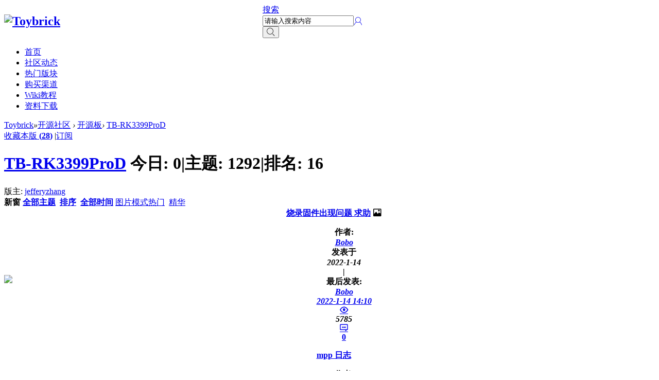

--- FILE ---
content_type: text/html; charset=utf-8
request_url: https://t.rock-chips.com/forum.php?mod=forumdisplay&fid=43&page=13
body_size: 16391
content:
<!DOCTYPE html PUBLIC "-//W3C//DTD XHTML 1.0 Transitional//EN" "http://www.w3.org/TR/xhtml1/DTD/xhtml1-transitional.dtd">
<html xmlns="http://www.w3.org/1999/xhtml">
<head>
<meta http-equiv="Content-Type" content="text/html; charset=utf-8" />
<title>Toybrick-开源社区-TB-RK3399ProD </title>

<meta name="keywords" content="RK3399Pro,神经网络,深度学习,npu,开发板,开源社区,Toybrick,TB-RK3399ProD" />
<meta name="description" content="Toybrick TB-RK3399ProD " />
<meta name="MSSmartTagsPreventParsing" content="True" />
<meta http-equiv="MSThemeCompatible" content="Yes" />


<base href="https://t.rock-chips.com/" /><link rel="stylesheet" type="text/css" href="data/cache/style_1_common.css?PLT" /><link rel="stylesheet" type="text/css" href="data/cache/style_1_forum_forumdisplay.css?PLT" /><script type="text/javascript">var STYLEID = '1', STATICURL = 'static/', IMGDIR = 'static/image/common', VERHASH = 'PLT', charset = 'utf-8', discuz_uid = '0', cookiepre = 'GwAl_2132_', cookiedomain = '', cookiepath = '/', showusercard = '1', attackevasive = '0', disallowfloat = 'newthread', creditnotice = '1|威望|,2|金钱|,3|贡献|', defaultstyle = '', REPORTURL = 'aHR0cDovL3Qucm9jay1jaGlwcy5jb20vZm9ydW0ucGhwP21vZD1mb3J1bWRpc3BsYXkmZmlkPTQzJnBhZ2U9MTM=', SITEURL = 'https://t.rock-chips.com/', JSPATH = 'static/js/', CSSPATH = 'data/cache/style_', DYNAMICURL = '';</script>
<script src="/static/js/jquery.min.js" type="text/javascript"></script>
<script>jQuery.noConflict();</script>
<script src="static/js/common.js?PLT" type="text/javascript"></script>
<link rel="stylesheet" href="/iconfont1/iconfont.css">
<!--[if lt IE 9]>
    <script src="http://cdn.staticfile.org/livingston-css3-mediaqueries-js/1.0.0/css3-mediaqueries.js" type="text/javascript"></script>
<![endif]-->
<meta name="application-name" content="Toybrick" />
<meta name="msapplication-tooltip" content="Toybrick" />
<meta name="msapplication-task" content="name=主页;action-uri=https://t.rock-chips.com/portal.php;icon-uri=https://t.rock-chips.com/static/image/common/portal.ico" /><meta name="msapplication-task" content="name=开源社区;action-uri=https://t.rock-chips.com/forum.php;icon-uri=https://t.rock-chips.com/static/image/common/bbs.ico" />
<link rel="archives" title="Toybrick" href="https://t.rock-chips.com/archiver/" />
<link rel="alternate" type="application/rss+xml" title="Toybrick - Toybrick-开源社区-TB-RK3399ProD" href="https://t.rock-chips.com/forum.php?mod=rss&fid=43&amp;auth=0" />
<script src="static/js/forum.js?PLT" type="text/javascript"></script>

<script>
var _hmt = _hmt || [];
(function() {
  var hm = document.createElement("script");
  hm.src = "https://hm.baidu.com/hm.js?ab67b74f2858dececcc8b4b77d284f5d";
  var s = document.getElementsByTagName("script")[0]; 
  s.parentNode.insertBefore(hm, s);
})();
</script>

</head>

<body id="nv_forum" class="pg_forumdisplay" onkeydown="if(event.keyCode==27) return false;"><div id="append_parent"></div><div id="ajaxwaitid"></div>
<!--未登录头像下拉-->
<ul id="loginitem_menu" class="p_pop" style="display: none;">
<li><a href="member.php?mod=logging&amp;action=login&amp;referer=" onclick="showWindow('login', this.href);return false;">登录</a></li>
<li><a href="member.php?mod=register">立即注册</a></li>
<li><a href="javascript:;" onclick="showWindow('login', 'member.php?mod=logging&action=login&viewlostpw=1')">找回密码</a></li>

</ul>
<div id="qmenu_menu" class="p_pop blk" style="display: none;">
<div class="ptm pbw hm">
请 <a href="javascript:;" class="xi2" onclick="lsSubmit()"><strong>登录</strong></a> 后使用快捷导航<br />没有帐号？<a href="member.php?mod=register" class="xi2 xw1">立即注册</a>
</div>
<div id="fjump_menu" class="btda"></div></div><div id="hd">
<!-- 论坛导航 -->
    <!--  -->
    <div class="forum_nv">
        <table cellspacing="0" cellpadding="0" id="nv">
<tr>
<td width="265">
<h2><a href="./" title="Toybrick"><img src="static/image/common/img_logoTM_1.png" alt="Toybrick" border="0" /></a></h2>
</td>
<td>
</td>
<td width="23%">
<div id="scbar" class="cl">
<form id="scbar_form" method="post" autocomplete="off" onsubmit="searchFocus($('scbar_txt'))" action="search.php?searchsubmit=yes" target="_blank">
<input type="hidden" name="mod" id="scbar_mod" value="search" />
<input type="hidden" name="formhash" value="1a158c94" />
<input type="hidden" name="srchtype" value="title" />
<input type="hidden" name="srhfid" value="43" />
<input type="hidden" name="srhlocality" value="forum::forumdisplay" />
<div class="search_box">
<div class="scbar_menu"><a href="javascript:;" id="scbar_type" class="xg1" onclick="showMenu(this.id)" hidefocus="true">搜索</a></div>
<div class="scbar_text"><input type="text" name="srchtxt" id="scbar_txt" value="请输入搜索内容" autocomplete="off" x-webkit-speech speech class="input_search"/></div>
<div class="scbar_btn"><button class="iconfont icon-top_icon_search_" type="submit" name="searchsubmit" id="scbar_btn" sc="1" value="true"></button></div>
</div>
</form>
</div>
<ul id="scbar_type_menu" class="p_pop" style="display: none;"><li><a href="javascript:;" rel="curforum" fid="43" >本版</a></li><li><a href="javascript:;" rel="article">文章</a></li><li><a href="javascript:;" rel="product">产品</a></li><li><a href="javascript:;" rel="wiki">Wiki</a></li><li><a href="javascript:;" rel="forum" class="curtype">帖子</a></li><li><a href="javascript:;" rel="user">用户</a></li></ul>
<script>
jQuery(document).ready(function(){
            jQuery("#scbar_type").append("<div class='tab_more iconfont icon-icon_more'></div>");
            jQuery("#scbar_type_menu").find("li").on("click",function(){
                    jQuery("#scbar_type").append("<div class='tab_more iconfont icon-icon_more'></div>");
            });
    });
</script>
</td>
<td width="90">
<div id="scbar_hot">
<p>
<a href="javascript:;" class="showmenu unlogin_logo iconfont icon-top_icon_user_" id="loginitem" onmouseover="showMenu({'ctrlid':'loginitem'});"></a>
</p>
</div>
</td>
<!--
<td width='70'>
<div id="scbar_lang">
<span class="lang_ac">中文</span>&nbsp;/&nbsp;<a href="en/">EN</a>
</div>
</td>
-->
<!--头像部分-->
<!--<div id="um">
<div class="avt y"><a href="home.php?mod=space&amp;uid=0">&lt;!&ndash;<img src="http://u.rock-chips.com/avatar.php?uid=0&size=small" />&ndash;&gt;</a></div>
</div>-->
</tr>
    </table>
    <div class="special_nv">
<ul class="main_menu">
            <li><a href="forum.php">首页</a></li>
<li><a href="/forum.php?mod=forumdisplay">社区动态</a></li>
<li><a href="forum.php?mod=list">热门版块</a></li>
<li><a href="/portal.php?mod=list&amp;catid=6">购买渠道</a></li>
<li><a href="wiki.php">Wiki教程</a></li>
<li><a href="wiki.php?filename=%E8%B5%84%E6%96%99%E4%B8%8B%E8%BD%BD/%E8%B5%84%E6%96%99%E4%B8%8B%E8%BD%BD">资料下载</a></li>
</ul>
</div>
    </div>
    <!--  -->
</div>


<div id="wp" class="wp">
<style id="diy_style" type="text/css"></style>
<!--[diy=diynavtop]--><div id="diynavtop" class="area"></div><!--[/diy]-->

<div id="pt" class="bm cl">
<div class="z">
<a href="./" class="nvhm" title="首页">Toybrick</a><em>&raquo;</em><a href="forum.php">开源社区</a> <em>&rsaquo;</em> <a href="forum.php?mod=list">开源板</a><em>&rsaquo;</em> <a href="forum.php?mod=forumdisplay&fid=43">TB-RK3399ProD</a></div>
</div><div class="wp">
<!--[diy=diy1]--><div id="diy1" class="area"></div><!--[/diy]-->
</div>
<div class="boardnav">
<div id="ct" class="wp cl ct2">

<div class="mn">
<div class="bm bml pbn">
<!--if  && !0 <img src="" alt="TB-RK3399ProD" /> -->
<div class="bm_h cl">
<span class="y">
<a href="home.php?mod=spacecp&amp;ac=favorite&amp;type=forum&amp;id=43&amp;handlekey=favoriteforum&amp;formhash=1a158c94" id="a_favorite" class="fa_fav" onclick="showWindow(this.id, this.href, 'get', 0);">收藏本版 <strong class="xi1" id="number_favorite" >(<span id="number_favorite_num">28</span>)</strong></a>
<span class="pipe">|</span><a href="forum.php?mod=rss&amp;fid=43&amp;auth=0" class="fa_rss" target="_blank" title="RSS">订阅</a>
</span>
<h1 class="xs2">
<a href="forum.php?mod=forumdisplay&amp;fid=43">TB-RK3399ProD</a>
<span class="xs1 xw0 i">今日: <strong class="xi1">0</strong><span class="pipe">|</span>主题: <strong class="xi1">1292</strong><span class="pipe">|</span>排名: <strong class="xi1" title="上次排名:16">16</strong><b class="ico_increase">&nbsp;</b></span></h1>
</div>
<div class="bm_c cl pbn">
<div>版主: <span class="xi2"><a href="home.php?mod=space&username=jefferyzhang" class="notabs" c="1">jefferyzhang</a></span></div></div>
</div>


<div class="drag">
<!--[diy=diy4]--><div id="diy4" class="area"></div><!--[/diy]-->
</div>



<div id="pgt" class="bm bw0 pgs cl">
<!--<span id="fd_page_top"><div class="pg"><a href="forum.php?mod=forumdisplay&fid=43&amp;page=1" class="first">1 ...</a><a href="forum.php?mod=forumdisplay&fid=43&amp;page=12" class="prev">上一页</a><a href="forum.php?mod=forumdisplay&fid=43&amp;page=9">9</a><a href="forum.php?mod=forumdisplay&fid=43&amp;page=10">10</a><a href="forum.php?mod=forumdisplay&fid=43&amp;page=11">11</a><a href="forum.php?mod=forumdisplay&fid=43&amp;page=12">12</a><strong>13</strong><a href="forum.php?mod=forumdisplay&fid=43&amp;page=14">14</a><a href="forum.php?mod=forumdisplay&fid=43&amp;page=15">15</a><a href="forum.php?mod=forumdisplay&fid=43&amp;page=16">16</a><a href="forum.php?mod=forumdisplay&fid=43&amp;page=17">17</a><a href="forum.php?mod=forumdisplay&fid=43&amp;page=65" class="last">... 65</a><label><input type="text" name="custompage" class="px" size="2" title="输入页码，按回车快速跳转" value="13" onkeydown="if(event.keyCode==13) {window.location='forum.php?mod=forumdisplay&fid=43&amp;page='+this.value;; doane(event);}" /><span title="共 65 页"> / 65 页</span></label><a href="forum.php?mod=forumdisplay&fid=43&amp;page=14" class="nxt">下一页</a></div></span>-->


<!--<span class="pgb y"  ><a href="forum.php">返&nbsp;回</a></span>-->
<!--&lt;!&ndash;&ndash;&gt;<a href="javascript:;" id="newspecial" onmouseover="$('newspecial').id = 'newspecialtmp';this.id = 'newspecial';showMenu({'ctrlid':this.id})" onclick="location.href='forum.php?mod=post&action=newthread&fid=43';return false;" title="发新帖"><img src="static/image/common/pn_post.png" alt="发新帖" /></a>&lt;!&ndash;&ndash;&gt;-->
<!---->
</div>
<!--加载帖子列表--><div id="threadlist" class="tl bm bmw">
<div class="th">
<table cellspacing="0" cellpadding="0">
<tr>
<th colspan="2">
<div class="tf">
<span id="atarget" onclick="setatarget(1)" class="y" title="在新窗口中打开帖子">新窗</span>
<a id="filter_special" href="javascript:;" class="showmenu xi2" onclick="showMenu(this.id)">全部主题</a>&nbsp;

<a id="filter_orderby" href="javascript:;" class="showmenu xi2 xw1" onclick="showMenu(this.id)">排序</a>&nbsp;

<a id="filter_time" href="javascript:;" class="showmenu xi2" onclick="showMenu(this.id)">全部时间</a>&nbsp;
<!--最新 热门 热帖 精华 -->

<span id="clearstickthread" style="display: none;">
<span class="pipe">|</span>
<a href="javascript:;" onclick="clearStickThread()" class="xi2" title="显示置顶">显示置顶</a>
</span>
</div>
</th>
<td class="by" colspan="3">
<a href="forum.php?mod=forumdisplay&amp;fid=43&amp;forumdefstyle=no" class="unchk" title="图片模式浏览帖子">图片模式</a>
</td>
<td class="by">
<!--<a href="forum.php?mod=forumdisplay&amp;fid=43&amp;filter=lastpost&amp;orderby=lastpost" class="xi2">最新</a>&nbsp;-->
<a href="forum.php?mod=forumdisplay&amp;fid=43&amp;filter=heat&amp;orderby=heats" class="xi2">热门</a>&nbsp;
<!--<a href="forum.php?mod=forumdisplay&amp;fid=43&amp;filter=hot" class="xi2">热帖</a>&nbsp;-->
<a href="forum.php?mod=forumdisplay&amp;fid=43&amp;filter=digest&amp;digest=1" class="xi2">精华</a>&nbsp;

</td>
</tr>
</table>
</div>
<div class="">
<script type="text/javascript">var lasttime = 1768870657;var listcolspan= '5';</script>

<div id="forumnew" style="display:none"></div>
<form method="post" autocomplete="off" name="moderate" id="moderate" action="forum.php?mod=topicadmin&amp;action=moderate&amp;fid=43&amp;infloat=yes&amp;nopost=yes">
<input type="hidden" name="formhash" value="1a158c94" />
<input type="hidden" name="listextra" value="page%3D13" />
<table summary="forum_43" cellspacing="0" cellpadding="0" id="threadlisttableid">
<!--<tbody id="separatorline" class="emptb"><tr><td class="icn"></td>&lt;!&ndash;&ndash;&gt;<th></th>&lt;!&ndash;&ndash;&gt;<td class="by"></td><td class="num"></td><td class="by"></td></tr></tbody>-->
<tbody id="normalthread_3674">
<tr>
<td class="icn">
<a href="forum.php?mod=viewthread&amp;tid=3674&amp;extra=page%3D13" title="有新回复 - 新窗口打开" target="_blank">
<img src="static/image/common/folder_new.gif" />
</a>

</td>


<th class="new" style="width:100%;">

<div class="list_head">

<a href="javascript:;" id="content_3674" class="showcontent y" title="更多操作" onclick="CONTENT_TID='3674';CONTENT_ID='normalthread_3674';showMenu({'ctrlid':this.id,'menuid':'content_menu'})"></a>
 <a href="forum.php?mod=viewthread&amp;tid=3674&amp;extra=page%3D13" onclick="atarget(this)" class="s">烧录固件出现问题  求助</a>
<!-- <img src="static/image/filetype/icon_imges.png" alt="attach_img" title="图片附件" align="absmiddle" /> -->
<span class="iconfont icon-icon_imges"></span>

</div>
<div class="list_foot">
<dl>

<dd>作者:</dd>
<div class="interval"></div>
<dd>
<cite>
<a href="home.php?mod=space&amp;uid=8370" c="1">Bobo</a></cite>
</dd>
<div class="interval"></div>
<dd>发表于</dd>
<div class="interval"></div>
<dd><em><span>2022-1-14</span></em></dd>
<div class="interval"></div>
<dd></dd>
<div class="interval"></div>
<dd class="pipe">|</dd>
<div class="interval"></div>
<dd>最后发表:</dd>
<div class="interval"></div>
<dd>
<cite><a href="home.php?mod=space&username=Bobo" c="1">Bobo</a></cite>
</dd>
<div class="interval"></div>
<dd>
<em><a href="forum.php?mod=redirect&tid=3674&goto=lastpost#lastpost">2022-1-14 14:10</a></em>
</dd>

<div class="floatR">
<dd class="read_num">
<a href="javascript:;">
<span class="read_num_img font_color iconfont icon-forum_icon_eye inner">
</a>
</dd>
<dd class="read_num">
<em>5785</em>
</dd>
<dd class="read_num">
<a href="javascript:;">
<span class="read_num_img font_color iconfont icon-forum_icon_dialog inner">
</a>
</dd>
<dd class="read_num">
<a href="forum.php?mod=viewthread&amp;tid=3674&amp;extra=page%3D13" class="xi2">0</a>
</dd>

</div>

</dl>
</div>



</th>

<!--&lt;!&ndash;&ndash;&gt;-->
<!--<td class="by">-->
<!--&lt;!&ndash;&ndash;&gt;-->
<!--<cite>-->
<!--&lt;!&ndash;&ndash;&gt;-->
<!--<a href="home.php?mod=space&amp;uid=8370" c="1">Bobo</a>&lt;!&ndash;&ndash;&gt;-->
<!--&lt;!&ndash;&ndash;&gt;-->
<!--</cite>-->
<!--<em><span>2022-1-14</span></em>-->
<!--</td>-->
<!--<td class="num">-->
<!--<a href="forum.php?mod=viewthread&amp;tid=3674&amp;extra=page%3D13" class="xi2">0</a>-->
<!--<em>&lt;!&ndash;&ndash;&gt;5785&lt;!&ndash;&ndash;&gt;</em>-->
<!--</td>-->
<!--<td class="by">-->
<!--<cite>&lt;!&ndash;&ndash;&gt;<a href="home.php?mod=space&username=Bobo" c="1">Bobo</a>&lt;!&ndash;&ndash;&gt;</cite>-->
<!--<em><a href="forum.php?mod=redirect&tid=3674&goto=lastpost#lastpost">2022-1-14 14:10</a></em>-->
<!--</td>-->
</tr>
</tbody>
<tbody id="normalthread_3668">
<tr>
<td class="icn">
<a href="forum.php?mod=viewthread&amp;tid=3668&amp;extra=page%3D13" title="有新回复 - 新窗口打开" target="_blank">
<img src="static/image/common/folder_new.gif" />
</a>

</td>


<th class="new" style="width:100%;">

<div class="list_head">

<a href="javascript:;" id="content_3668" class="showcontent y" title="更多操作" onclick="CONTENT_TID='3668';CONTENT_ID='normalthread_3668';showMenu({'ctrlid':this.id,'menuid':'content_menu'})"></a>
 <a href="forum.php?mod=viewthread&amp;tid=3668&amp;extra=page%3D13" onclick="atarget(this)" class="s">mpp 日志</a>

</div>
<div class="list_foot">
<dl>

<dd>作者:</dd>
<div class="interval"></div>
<dd>
<cite>
<a href="home.php?mod=space&amp;uid=7536" c="1">czcl</a></cite>
</dd>
<div class="interval"></div>
<dd>发表于</dd>
<div class="interval"></div>
<dd><em><span>2022-1-13</span></em></dd>
<div class="interval"></div>
<dd></dd>
<div class="interval"></div>
<dd class="pipe">|</dd>
<div class="interval"></div>
<dd>最后发表:</dd>
<div class="interval"></div>
<dd>
<cite><a href="home.php?mod=space&username=czcl" c="1">czcl</a></cite>
</dd>
<div class="interval"></div>
<dd>
<em><a href="forum.php?mod=redirect&tid=3668&goto=lastpost#lastpost">2022-1-13 10:33</a></em>
</dd>

<div class="floatR">
<dd class="read_num">
<a href="javascript:;">
<span class="read_num_img font_color iconfont icon-forum_icon_eye inner">
</a>
</dd>
<dd class="read_num">
<em>6519</em>
</dd>
<dd class="read_num">
<a href="javascript:;">
<span class="read_num_img font_color iconfont icon-forum_icon_dialog inner">
</a>
</dd>
<dd class="read_num">
<a href="forum.php?mod=viewthread&amp;tid=3668&amp;extra=page%3D13" class="xi2">0</a>
</dd>

</div>

</dl>
</div>



</th>

<!--&lt;!&ndash;&ndash;&gt;-->
<!--<td class="by">-->
<!--&lt;!&ndash;&ndash;&gt;-->
<!--<cite>-->
<!--&lt;!&ndash;&ndash;&gt;-->
<!--<a href="home.php?mod=space&amp;uid=7536" c="1">czcl</a>&lt;!&ndash;&ndash;&gt;-->
<!--&lt;!&ndash;&ndash;&gt;-->
<!--</cite>-->
<!--<em><span>2022-1-13</span></em>-->
<!--</td>-->
<!--<td class="num">-->
<!--<a href="forum.php?mod=viewthread&amp;tid=3668&amp;extra=page%3D13" class="xi2">0</a>-->
<!--<em>&lt;!&ndash;&ndash;&gt;6519&lt;!&ndash;&ndash;&gt;</em>-->
<!--</td>-->
<!--<td class="by">-->
<!--<cite>&lt;!&ndash;&ndash;&gt;<a href="home.php?mod=space&username=czcl" c="1">czcl</a>&lt;!&ndash;&ndash;&gt;</cite>-->
<!--<em><a href="forum.php?mod=redirect&tid=3668&goto=lastpost#lastpost">2022-1-13 10:33</a></em>-->
<!--</td>-->
</tr>
</tbody>
<tbody id="normalthread_3657">
<tr>
<td class="icn">
<a href="forum.php?mod=viewthread&amp;tid=3657&amp;extra=page%3D13" title="有新回复 - 新窗口打开" target="_blank">
<img src="static/image/common/folder_new.gif" />
</a>

</td>


<th class="new" style="width:100%;">

<div class="list_head">

<a href="javascript:;" id="content_3657" class="showcontent y" title="更多操作" onclick="CONTENT_TID='3657';CONTENT_ID='normalthread_3657';showMenu({'ctrlid':this.id,'menuid':'content_menu'})"></a>
 <a href="forum.php?mod=viewthread&amp;tid=3657&amp;extra=page%3D13" onclick="atarget(this)" class="s">3399pro不能开机</a>
<!-- <img src="static/image/filetype/icon_imges.png" alt="attach_img" title="图片附件" align="absmiddle" /> -->
<span class="iconfont icon-icon_imges"></span>

</div>
<div class="list_foot">
<dl>

<dd>作者:</dd>
<div class="interval"></div>
<dd>
<cite>
<a href="home.php?mod=space&amp;uid=2722" c="1">wanqieddy</a></cite>
</dd>
<div class="interval"></div>
<dd>发表于</dd>
<div class="interval"></div>
<dd><em><span>2022-1-10</span></em></dd>
<div class="interval"></div>
<dd></dd>
<div class="interval"></div>
<dd class="pipe">|</dd>
<div class="interval"></div>
<dd>最后发表:</dd>
<div class="interval"></div>
<dd>
<cite><a href="home.php?mod=space&username=wanqieddy" c="1">wanqieddy</a></cite>
</dd>
<div class="interval"></div>
<dd>
<em><a href="forum.php?mod=redirect&tid=3657&goto=lastpost#lastpost">2022-1-12 13:58</a></em>
</dd>

<div class="floatR">
<dd class="read_num">
<a href="javascript:;">
<span class="read_num_img font_color iconfont icon-forum_icon_eye inner">
</a>
</dd>
<dd class="read_num">
<em>7521</em>
</dd>
<dd class="read_num">
<a href="javascript:;">
<span class="read_num_img font_color iconfont icon-forum_icon_dialog inner">
</a>
</dd>
<dd class="read_num">
<a href="forum.php?mod=viewthread&amp;tid=3657&amp;extra=page%3D13" class="xi2">4</a>
</dd>

</div>

</dl>
</div>



</th>

<!--&lt;!&ndash;&ndash;&gt;-->
<!--<td class="by">-->
<!--&lt;!&ndash;&ndash;&gt;-->
<!--<cite>-->
<!--&lt;!&ndash;&ndash;&gt;-->
<!--<a href="home.php?mod=space&amp;uid=2722" c="1">wanqieddy</a>&lt;!&ndash;&ndash;&gt;-->
<!--&lt;!&ndash;&ndash;&gt;-->
<!--</cite>-->
<!--<em><span>2022-1-10</span></em>-->
<!--</td>-->
<!--<td class="num">-->
<!--<a href="forum.php?mod=viewthread&amp;tid=3657&amp;extra=page%3D13" class="xi2">4</a>-->
<!--<em>&lt;!&ndash;&ndash;&gt;7521&lt;!&ndash;&ndash;&gt;</em>-->
<!--</td>-->
<!--<td class="by">-->
<!--<cite>&lt;!&ndash;&ndash;&gt;<a href="home.php?mod=space&username=wanqieddy" c="1">wanqieddy</a>&lt;!&ndash;&ndash;&gt;</cite>-->
<!--<em><a href="forum.php?mod=redirect&tid=3657&goto=lastpost#lastpost">2022-1-12 13:58</a></em>-->
<!--</td>-->
</tr>
</tbody>
<tbody id="normalthread_3660">
<tr>
<td class="icn">
<a href="forum.php?mod=viewthread&amp;tid=3660&amp;extra=page%3D13" title="有新回复 - 新窗口打开" target="_blank">
<img src="static/image/common/folder_new.gif" />
</a>

</td>


<th class="new" style="width:100%;">

<div class="list_head">

<a href="javascript:;" id="content_3660" class="showcontent y" title="更多操作" onclick="CONTENT_TID='3660';CONTENT_ID='normalthread_3660';showMenu({'ctrlid':this.id,'menuid':'content_menu'})"></a>
 <a href="forum.php?mod=viewthread&amp;tid=3660&amp;extra=page%3D13" onclick="atarget(this)" class="s">手动训练rknn模型</a>

</div>
<div class="list_foot">
<dl>

<dd>作者:</dd>
<div class="interval"></div>
<dd>
<cite>
<a href="home.php?mod=space&amp;uid=7536" c="1">czcl</a></cite>
</dd>
<div class="interval"></div>
<dd>发表于</dd>
<div class="interval"></div>
<dd><em><span>2022-1-11</span></em></dd>
<div class="interval"></div>
<dd></dd>
<div class="interval"></div>
<dd class="pipe">|</dd>
<div class="interval"></div>
<dd>最后发表:</dd>
<div class="interval"></div>
<dd>
<cite><a href="home.php?mod=space&username=czcl" c="1">czcl</a></cite>
</dd>
<div class="interval"></div>
<dd>
<em><a href="forum.php?mod=redirect&tid=3660&goto=lastpost#lastpost">2022-1-11 17:44</a></em>
</dd>

<div class="floatR">
<dd class="read_num">
<a href="javascript:;">
<span class="read_num_img font_color iconfont icon-forum_icon_eye inner">
</a>
</dd>
<dd class="read_num">
<em>18324</em>
</dd>
<dd class="read_num">
<a href="javascript:;">
<span class="read_num_img font_color iconfont icon-forum_icon_dialog inner">
</a>
</dd>
<dd class="read_num">
<a href="forum.php?mod=viewthread&amp;tid=3660&amp;extra=page%3D13" class="xi2">2</a>
</dd>

</div>

</dl>
</div>



</th>

<!--&lt;!&ndash;&ndash;&gt;-->
<!--<td class="by">-->
<!--&lt;!&ndash;&ndash;&gt;-->
<!--<cite>-->
<!--&lt;!&ndash;&ndash;&gt;-->
<!--<a href="home.php?mod=space&amp;uid=7536" c="1">czcl</a>&lt;!&ndash;&ndash;&gt;-->
<!--&lt;!&ndash;&ndash;&gt;-->
<!--</cite>-->
<!--<em><span>2022-1-11</span></em>-->
<!--</td>-->
<!--<td class="num">-->
<!--<a href="forum.php?mod=viewthread&amp;tid=3660&amp;extra=page%3D13" class="xi2">2</a>-->
<!--<em>&lt;!&ndash;&ndash;&gt;18324&lt;!&ndash;&ndash;&gt;</em>-->
<!--</td>-->
<!--<td class="by">-->
<!--<cite>&lt;!&ndash;&ndash;&gt;<a href="home.php?mod=space&username=czcl" c="1">czcl</a>&lt;!&ndash;&ndash;&gt;</cite>-->
<!--<em><a href="forum.php?mod=redirect&tid=3660&goto=lastpost#lastpost">2022-1-11 17:44</a></em>-->
<!--</td>-->
</tr>
</tbody>
<tbody id="normalthread_3661">
<tr>
<td class="icn">
<a href="forum.php?mod=viewthread&amp;tid=3661&amp;extra=page%3D13" title="有新回复 - 新窗口打开" target="_blank">
<img src="static/image/common/folder_new.gif" />
</a>

</td>


<th class="new" style="width:100%;">

<div class="list_head">

<a href="javascript:;" id="content_3661" class="showcontent y" title="更多操作" onclick="CONTENT_TID='3661';CONTENT_ID='normalthread_3661';showMenu({'ctrlid':this.id,'menuid':'content_menu'})"></a>
 <a href="forum.php?mod=viewthread&amp;tid=3661&amp;extra=page%3D13" onclick="atarget(this)" class="s">rk3399pro烧录linux时出现问题 求助</a>
<img src="static/image/stamp/" alt="" align="absmiddle" />

</div>
<div class="list_foot">
<dl>

<dd>作者:</dd>
<div class="interval"></div>
<dd>
<cite>
<a href="home.php?mod=space&amp;uid=8370" c="1">Bobo</a></cite>
</dd>
<div class="interval"></div>
<dd>发表于</dd>
<div class="interval"></div>
<dd><em><span>2022-1-11</span></em></dd>
<div class="interval"></div>
<dd></dd>
<div class="interval"></div>
<dd class="pipe">|</dd>
<div class="interval"></div>
<dd>最后发表:</dd>
<div class="interval"></div>
<dd>
<cite><a href="home.php?mod=space&username=Bobo" c="1">Bobo</a></cite>
</dd>
<div class="interval"></div>
<dd>
<em><a href="forum.php?mod=redirect&tid=3661&goto=lastpost#lastpost">2022-1-11 16:22</a></em>
</dd>

<div class="floatR">
<dd class="read_num">
<a href="javascript:;">
<span class="read_num_img font_color iconfont icon-forum_icon_eye inner">
</a>
</dd>
<dd class="read_num">
<em>5602</em>
</dd>
<dd class="read_num">
<a href="javascript:;">
<span class="read_num_img font_color iconfont icon-forum_icon_dialog inner">
</a>
</dd>
<dd class="read_num">
<a href="forum.php?mod=viewthread&amp;tid=3661&amp;extra=page%3D13" class="xi2">0</a>
</dd>

</div>

</dl>
</div>



</th>

<!--&lt;!&ndash;&ndash;&gt;-->
<!--<td class="by">-->
<!--&lt;!&ndash;&ndash;&gt;-->
<!--<cite>-->
<!--&lt;!&ndash;&ndash;&gt;-->
<!--<a href="home.php?mod=space&amp;uid=8370" c="1">Bobo</a>&lt;!&ndash;&ndash;&gt;-->
<!--&lt;!&ndash;&ndash;&gt;-->
<!--</cite>-->
<!--<em><span>2022-1-11</span></em>-->
<!--</td>-->
<!--<td class="num">-->
<!--<a href="forum.php?mod=viewthread&amp;tid=3661&amp;extra=page%3D13" class="xi2">0</a>-->
<!--<em>&lt;!&ndash;&ndash;&gt;5602&lt;!&ndash;&ndash;&gt;</em>-->
<!--</td>-->
<!--<td class="by">-->
<!--<cite>&lt;!&ndash;&ndash;&gt;<a href="home.php?mod=space&username=Bobo" c="1">Bobo</a>&lt;!&ndash;&ndash;&gt;</cite>-->
<!--<em><a href="forum.php?mod=redirect&tid=3661&goto=lastpost#lastpost">2022-1-11 16:22</a></em>-->
<!--</td>-->
</tr>
</tbody>
<tbody id="normalthread_3648">
<tr>
<td class="icn">
<a href="forum.php?mod=viewthread&amp;tid=3648&amp;extra=page%3D13" title="有新回复 - 新窗口打开" target="_blank">
<img src="static/image/common/folder_new.gif" />
</a>

</td>


<th class="new" style="width:100%;">

<div class="list_head">

<a href="javascript:;" id="content_3648" class="showcontent y" title="更多操作" onclick="CONTENT_TID='3648';CONTENT_ID='normalthread_3648';showMenu({'ctrlid':this.id,'menuid':'content_menu'})"></a>
 <a href="forum.php?mod=viewthread&amp;tid=3648&amp;extra=page%3D13" onclick="atarget(this)" class="s">RK3399搭建QT运行环境后，运行QTGUI程序失败的问题。</a>
<img src="static/image/stamp/" alt="" align="absmiddle" />

</div>
<div class="list_foot">
<dl>

<dd>作者:</dd>
<div class="interval"></div>
<dd>
<cite>
<a href="home.php?mod=space&amp;uid=8374" c="1">ymd</a></cite>
</dd>
<div class="interval"></div>
<dd>发表于</dd>
<div class="interval"></div>
<dd><em><span>2022-1-6</span></em></dd>
<div class="interval"></div>
<dd></dd>
<div class="interval"></div>
<dd class="pipe">|</dd>
<div class="interval"></div>
<dd>最后发表:</dd>
<div class="interval"></div>
<dd>
<cite><a href="home.php?mod=space&username=hjainibuli" c="1">hjainibuli</a></cite>
</dd>
<div class="interval"></div>
<dd>
<em><a href="forum.php?mod=redirect&tid=3648&goto=lastpost#lastpost">2022-1-8 22:15</a></em>
</dd>

<div class="floatR">
<dd class="read_num">
<a href="javascript:;">
<span class="read_num_img font_color iconfont icon-forum_icon_eye inner">
</a>
</dd>
<dd class="read_num">
<em>6878</em>
</dd>
<dd class="read_num">
<a href="javascript:;">
<span class="read_num_img font_color iconfont icon-forum_icon_dialog inner">
</a>
</dd>
<dd class="read_num">
<a href="forum.php?mod=viewthread&amp;tid=3648&amp;extra=page%3D13" class="xi2">1</a>
</dd>

</div>

</dl>
</div>



</th>

<!--&lt;!&ndash;&ndash;&gt;-->
<!--<td class="by">-->
<!--&lt;!&ndash;&ndash;&gt;-->
<!--<cite>-->
<!--&lt;!&ndash;&ndash;&gt;-->
<!--<a href="home.php?mod=space&amp;uid=8374" c="1">ymd</a>&lt;!&ndash;&ndash;&gt;-->
<!--&lt;!&ndash;&ndash;&gt;-->
<!--</cite>-->
<!--<em><span>2022-1-6</span></em>-->
<!--</td>-->
<!--<td class="num">-->
<!--<a href="forum.php?mod=viewthread&amp;tid=3648&amp;extra=page%3D13" class="xi2">1</a>-->
<!--<em>&lt;!&ndash;&ndash;&gt;6878&lt;!&ndash;&ndash;&gt;</em>-->
<!--</td>-->
<!--<td class="by">-->
<!--<cite>&lt;!&ndash;&ndash;&gt;<a href="home.php?mod=space&username=hjainibuli" c="1">hjainibuli</a>&lt;!&ndash;&ndash;&gt;</cite>-->
<!--<em><a href="forum.php?mod=redirect&tid=3648&goto=lastpost#lastpost">2022-1-8 22:15</a></em>-->
<!--</td>-->
</tr>
</tbody>
<tbody id="normalthread_819">
<tr>
<td class="icn">
<a href="forum.php?mod=viewthread&amp;tid=819&amp;extra=page%3D13" title="有新回复 - 新窗口打开" target="_blank">
<img src="static/image/common/folder_new.gif" />
</a>

</td>


<th class="new" style="width:100%;">

<div class="list_head">

<a href="javascript:;" id="content_819" class="showcontent y" title="更多操作" onclick="CONTENT_TID='819';CONTENT_ID='normalthread_819';showMenu({'ctrlid':this.id,'menuid':'content_menu'})"></a>
 <a href="forum.php?mod=viewthread&amp;tid=819&amp;extra=page%3D13" onclick="atarget(this)" class="s">怎么提升DDR的频率?</a>

</div>
<div class="list_foot">
<dl>

<dd>作者:</dd>
<div class="interval"></div>
<dd>
<cite>
<a href="home.php?mod=space&amp;uid=1233" c="1">ToyPlayer</a></cite>
</dd>
<div class="interval"></div>
<dd>发表于</dd>
<div class="interval"></div>
<dd><em><span>2019-9-6</span></em></dd>
<div class="interval"></div>
<dd></dd>
<div class="interval"></div>
<dd class="pipe">|</dd>
<div class="interval"></div>
<dd>最后发表:</dd>
<div class="interval"></div>
<dd>
<cite><a href="home.php?mod=space&username=wershner" c="1">wershner</a></cite>
</dd>
<div class="interval"></div>
<dd>
<em><a href="forum.php?mod=redirect&tid=819&goto=lastpost#lastpost">2022-1-7 22:05</a></em>
</dd>

<div class="floatR">
<dd class="read_num">
<a href="javascript:;">
<span class="read_num_img font_color iconfont icon-forum_icon_eye inner">
</a>
</dd>
<dd class="read_num">
<em>16280</em>
</dd>
<dd class="read_num">
<a href="javascript:;">
<span class="read_num_img font_color iconfont icon-forum_icon_dialog inner">
</a>
</dd>
<dd class="read_num">
<a href="forum.php?mod=viewthread&amp;tid=819&amp;extra=page%3D13" class="xi2">2</a>
</dd>

</div>

</dl>
</div>



</th>

<!--&lt;!&ndash;&ndash;&gt;-->
<!--<td class="by">-->
<!--&lt;!&ndash;&ndash;&gt;-->
<!--<cite>-->
<!--&lt;!&ndash;&ndash;&gt;-->
<!--<a href="home.php?mod=space&amp;uid=1233" c="1">ToyPlayer</a>&lt;!&ndash;&ndash;&gt;-->
<!--&lt;!&ndash;&ndash;&gt;-->
<!--</cite>-->
<!--<em><span>2019-9-6</span></em>-->
<!--</td>-->
<!--<td class="num">-->
<!--<a href="forum.php?mod=viewthread&amp;tid=819&amp;extra=page%3D13" class="xi2">2</a>-->
<!--<em>&lt;!&ndash;&ndash;&gt;16280&lt;!&ndash;&ndash;&gt;</em>-->
<!--</td>-->
<!--<td class="by">-->
<!--<cite>&lt;!&ndash;&ndash;&gt;<a href="home.php?mod=space&username=wershner" c="1">wershner</a>&lt;!&ndash;&ndash;&gt;</cite>-->
<!--<em><a href="forum.php?mod=redirect&tid=819&goto=lastpost#lastpost">2022-1-7 22:05</a></em>-->
<!--</td>-->
</tr>
</tbody>
<tbody id="normalthread_3650">
<tr>
<td class="icn">
<a href="forum.php?mod=viewthread&amp;tid=3650&amp;extra=page%3D13" title="有新回复 - 新窗口打开" target="_blank">
<img src="static/image/common/folder_new.gif" />
</a>

</td>


<th class="new" style="width:100%;">

<div class="list_head">

<a href="javascript:;" id="content_3650" class="showcontent y" title="更多操作" onclick="CONTENT_TID='3650';CONTENT_ID='normalthread_3650';showMenu({'ctrlid':this.id,'menuid':'content_menu'})"></a>
 <a href="forum.php?mod=viewthread&amp;tid=3650&amp;extra=page%3D13" onclick="atarget(this)" class="s">npu可以多线各执行吗？</a>
<img src="static/image/stamp/013.small.gif" alt="已解答" align="absmiddle" />

</div>
<div class="list_foot">
<dl>

<dd>作者:</dd>
<div class="interval"></div>
<dd>
<cite>
<a href="home.php?mod=space&amp;uid=2722" c="1">wanqieddy</a></cite>
</dd>
<div class="interval"></div>
<dd>发表于</dd>
<div class="interval"></div>
<dd><em><span>2022-1-6</span></em></dd>
<div class="interval"></div>
<dd></dd>
<div class="interval"></div>
<dd class="pipe">|</dd>
<div class="interval"></div>
<dd>最后发表:</dd>
<div class="interval"></div>
<dd>
<cite><a href="home.php?mod=space&username=jefferyzhang" c="1">jefferyzhang</a></cite>
</dd>
<div class="interval"></div>
<dd>
<em><a href="forum.php?mod=redirect&tid=3650&goto=lastpost#lastpost">2022-1-7 08:52</a></em>
</dd>

<div class="floatR">
<dd class="read_num">
<a href="javascript:;">
<span class="read_num_img font_color iconfont icon-forum_icon_eye inner">
</a>
</dd>
<dd class="read_num">
<em>6781</em>
</dd>
<dd class="read_num">
<a href="javascript:;">
<span class="read_num_img font_color iconfont icon-forum_icon_dialog inner">
</a>
</dd>
<dd class="read_num">
<a href="forum.php?mod=viewthread&amp;tid=3650&amp;extra=page%3D13" class="xi2">1</a>
</dd>

</div>

</dl>
</div>



</th>

<!--&lt;!&ndash;&ndash;&gt;-->
<!--<td class="by">-->
<!--&lt;!&ndash;&ndash;&gt;-->
<!--<cite>-->
<!--&lt;!&ndash;&ndash;&gt;-->
<!--<a href="home.php?mod=space&amp;uid=2722" c="1">wanqieddy</a>&lt;!&ndash;&ndash;&gt;-->
<!--&lt;!&ndash;&ndash;&gt;-->
<!--</cite>-->
<!--<em><span>2022-1-6</span></em>-->
<!--</td>-->
<!--<td class="num">-->
<!--<a href="forum.php?mod=viewthread&amp;tid=3650&amp;extra=page%3D13" class="xi2">1</a>-->
<!--<em>&lt;!&ndash;&ndash;&gt;6781&lt;!&ndash;&ndash;&gt;</em>-->
<!--</td>-->
<!--<td class="by">-->
<!--<cite>&lt;!&ndash;&ndash;&gt;<a href="home.php?mod=space&username=jefferyzhang" c="1">jefferyzhang</a>&lt;!&ndash;&ndash;&gt;</cite>-->
<!--<em><a href="forum.php?mod=redirect&tid=3650&goto=lastpost#lastpost">2022-1-7 08:52</a></em>-->
<!--</td>-->
</tr>
</tbody>
<tbody id="normalthread_1839">
<tr>
<td class="icn">
<a href="forum.php?mod=viewthread&amp;tid=1839&amp;extra=page%3D13" title="有新回复 - 新窗口打开" target="_blank">
<img src="static/image/common/folder_new.gif" />
</a>

</td>


<th class="new" style="width:100%;">

<div class="list_head">

<a href="javascript:;" id="content_1839" class="showcontent y" title="更多操作" onclick="CONTENT_TID='1839';CONTENT_ID='normalthread_1839';showMenu({'ctrlid':this.id,'menuid':'content_menu'})"></a>
 <a href="forum.php?mod=viewthread&amp;tid=1839&amp;extra=page%3D13" onclick="atarget(this)" class="s">Faster rcnn 无法得到正确的预测结果</a>
<img src="static/image/stamp/" alt="" align="absmiddle" />

</div>
<div class="list_foot">
<dl>

<dd>作者:</dd>
<div class="interval"></div>
<dd>
<cite>
<a href="home.php?mod=space&amp;uid=5495" c="1">guoqiang01486</a></cite>
</dd>
<div class="interval"></div>
<dd>发表于</dd>
<div class="interval"></div>
<dd><em><span>2020-6-30</span></em></dd>
<div class="interval"></div>
<dd></dd>
<div class="interval"></div>
<dd class="pipe">|</dd>
<div class="interval"></div>
<dd>最后发表:</dd>
<div class="interval"></div>
<dd>
<cite><a href="home.php?mod=space&username=DDX" c="1">DDX</a></cite>
</dd>
<div class="interval"></div>
<dd>
<em><a href="forum.php?mod=redirect&tid=1839&goto=lastpost#lastpost">2022-1-5 10:36</a></em>
</dd>

<div class="floatR">
<dd class="read_num">
<a href="javascript:;">
<span class="read_num_img font_color iconfont icon-forum_icon_eye inner">
</a>
</dd>
<dd class="read_num">
<em>24879</em>
</dd>
<dd class="read_num">
<a href="javascript:;">
<span class="read_num_img font_color iconfont icon-forum_icon_dialog inner">
</a>
</dd>
<dd class="read_num">
<a href="forum.php?mod=viewthread&amp;tid=1839&amp;extra=page%3D13" class="xi2">3</a>
</dd>

</div>

</dl>
</div>



</th>

<!--&lt;!&ndash;&ndash;&gt;-->
<!--<td class="by">-->
<!--&lt;!&ndash;&ndash;&gt;-->
<!--<cite>-->
<!--&lt;!&ndash;&ndash;&gt;-->
<!--<a href="home.php?mod=space&amp;uid=5495" c="1">guoqiang01486</a>&lt;!&ndash;&ndash;&gt;-->
<!--&lt;!&ndash;&ndash;&gt;-->
<!--</cite>-->
<!--<em><span>2020-6-30</span></em>-->
<!--</td>-->
<!--<td class="num">-->
<!--<a href="forum.php?mod=viewthread&amp;tid=1839&amp;extra=page%3D13" class="xi2">3</a>-->
<!--<em>&lt;!&ndash;&ndash;&gt;24879&lt;!&ndash;&ndash;&gt;</em>-->
<!--</td>-->
<!--<td class="by">-->
<!--<cite>&lt;!&ndash;&ndash;&gt;<a href="home.php?mod=space&username=DDX" c="1">DDX</a>&lt;!&ndash;&ndash;&gt;</cite>-->
<!--<em><a href="forum.php?mod=redirect&tid=1839&goto=lastpost#lastpost">2022-1-5 10:36</a></em>-->
<!--</td>-->
</tr>
</tbody>
<tbody id="normalthread_3160">
<tr>
<td class="icn">
<a href="forum.php?mod=viewthread&amp;tid=3160&amp;extra=page%3D13" title="有新回复 - 新窗口打开" target="_blank">
<img src="static/image/common/folder_new.gif" />
</a>

</td>


<th class="new" style="width:100%;">

<div class="list_head">

<a href="javascript:;" id="content_3160" class="showcontent y" title="更多操作" onclick="CONTENT_TID='3160';CONTENT_ID='normalthread_3160';showMenu({'ctrlid':this.id,'menuid':'content_menu'})"></a>
 <a href="forum.php?mod=viewthread&amp;tid=3160&amp;extra=page%3D13" onclick="atarget(this)" class="s">Debian10 系统，如何制作自己的根文件系统？</a>

</div>
<div class="list_foot">
<dl>

<dd>作者:</dd>
<div class="interval"></div>
<dd>
<cite>
<a href="home.php?mod=space&amp;uid=6869" c="1">yuanfeng5721</a></cite>
</dd>
<div class="interval"></div>
<dd>发表于</dd>
<div class="interval"></div>
<dd><em><span>2021-7-1</span></em></dd>
<div class="interval"></div>
<dd></dd>
<div class="interval"></div>
<dd class="pipe">|</dd>
<div class="interval"></div>
<dd>最后发表:</dd>
<div class="interval"></div>
<dd>
<cite><a href="home.php?mod=space&username=Dex" c="1">Dex</a></cite>
</dd>
<div class="interval"></div>
<dd>
<em><a href="forum.php?mod=redirect&tid=3160&goto=lastpost#lastpost">2021-12-31 13:29</a></em>
</dd>

<div class="floatR">
<dd class="read_num">
<a href="javascript:;">
<span class="read_num_img font_color iconfont icon-forum_icon_eye inner">
</a>
</dd>
<dd class="read_num">
<em>12984</em>
</dd>
<dd class="read_num">
<a href="javascript:;">
<span class="read_num_img font_color iconfont icon-forum_icon_dialog inner">
</a>
</dd>
<dd class="read_num">
<a href="forum.php?mod=viewthread&amp;tid=3160&amp;extra=page%3D13" class="xi2">1</a>
</dd>

</div>

</dl>
</div>



</th>

<!--&lt;!&ndash;&ndash;&gt;-->
<!--<td class="by">-->
<!--&lt;!&ndash;&ndash;&gt;-->
<!--<cite>-->
<!--&lt;!&ndash;&ndash;&gt;-->
<!--<a href="home.php?mod=space&amp;uid=6869" c="1">yuanfeng5721</a>&lt;!&ndash;&ndash;&gt;-->
<!--&lt;!&ndash;&ndash;&gt;-->
<!--</cite>-->
<!--<em><span>2021-7-1</span></em>-->
<!--</td>-->
<!--<td class="num">-->
<!--<a href="forum.php?mod=viewthread&amp;tid=3160&amp;extra=page%3D13" class="xi2">1</a>-->
<!--<em>&lt;!&ndash;&ndash;&gt;12984&lt;!&ndash;&ndash;&gt;</em>-->
<!--</td>-->
<!--<td class="by">-->
<!--<cite>&lt;!&ndash;&ndash;&gt;<a href="home.php?mod=space&username=Dex" c="1">Dex</a>&lt;!&ndash;&ndash;&gt;</cite>-->
<!--<em><a href="forum.php?mod=redirect&tid=3160&goto=lastpost#lastpost">2021-12-31 13:29</a></em>-->
<!--</td>-->
</tr>
</tbody>
<tbody id="normalthread_2992">
<tr>
<td class="icn">
<a href="forum.php?mod=viewthread&amp;tid=2992&amp;extra=page%3D13" title="有新回复 - 新窗口打开" target="_blank">
<img src="static/image/common/folder_new.gif" />
</a>

</td>


<th class="new" style="width:100%;">

<div class="list_head">

<a href="javascript:;" id="content_2992" class="showcontent y" title="更多操作" onclick="CONTENT_TID='2992';CONTENT_ID='normalthread_2992';showMenu({'ctrlid':this.id,'menuid':'content_menu'})"></a>
 <a href="forum.php?mod=viewthread&amp;tid=2992&amp;extra=page%3D13" onclick="atarget(this)" class="s">npu模型推理时内存泄漏</a>

</div>
<div class="list_foot">
<dl>

<dd>作者:</dd>
<div class="interval"></div>
<dd>
<cite>
<a href="home.php?mod=space&amp;uid=6543" c="1">入门小白</a></cite>
</dd>
<div class="interval"></div>
<dd>发表于</dd>
<div class="interval"></div>
<dd><em><span>2021-4-12</span></em></dd>
<div class="interval"></div>
<dd></dd>
<div class="interval"></div>
<dd class="pipe">|</dd>
<div class="interval"></div>
<dd>最后发表:</dd>
<div class="interval"></div>
<dd>
<cite><a href="home.php?mod=space&username=%E5%8F%BD%E9%87%8C%E5%92%95%E5%99%9C%E8%B1%A1" c="1">叽里咕噜象</a></cite>
</dd>
<div class="interval"></div>
<dd>
<em><a href="forum.php?mod=redirect&tid=2992&goto=lastpost#lastpost">2021-12-28 14:59</a></em>
</dd>

<div class="floatR">
<dd class="read_num">
<a href="javascript:;">
<span class="read_num_img font_color iconfont icon-forum_icon_eye inner">
</a>
</dd>
<dd class="read_num">
<em>22012</em>
</dd>
<dd class="read_num">
<a href="javascript:;">
<span class="read_num_img font_color iconfont icon-forum_icon_dialog inner">
</a>
</dd>
<dd class="read_num">
<a href="forum.php?mod=viewthread&amp;tid=2992&amp;extra=page%3D13" class="xi2">2</a>
</dd>

</div>

</dl>
</div>



</th>

<!--&lt;!&ndash;&ndash;&gt;-->
<!--<td class="by">-->
<!--&lt;!&ndash;&ndash;&gt;-->
<!--<cite>-->
<!--&lt;!&ndash;&ndash;&gt;-->
<!--<a href="home.php?mod=space&amp;uid=6543" c="1">入门小白</a>&lt;!&ndash;&ndash;&gt;-->
<!--&lt;!&ndash;&ndash;&gt;-->
<!--</cite>-->
<!--<em><span>2021-4-12</span></em>-->
<!--</td>-->
<!--<td class="num">-->
<!--<a href="forum.php?mod=viewthread&amp;tid=2992&amp;extra=page%3D13" class="xi2">2</a>-->
<!--<em>&lt;!&ndash;&ndash;&gt;22012&lt;!&ndash;&ndash;&gt;</em>-->
<!--</td>-->
<!--<td class="by">-->
<!--<cite>&lt;!&ndash;&ndash;&gt;<a href="home.php?mod=space&username=%E5%8F%BD%E9%87%8C%E5%92%95%E5%99%9C%E8%B1%A1" c="1">叽里咕噜象</a>&lt;!&ndash;&ndash;&gt;</cite>-->
<!--<em><a href="forum.php?mod=redirect&tid=2992&goto=lastpost#lastpost">2021-12-28 14:59</a></em>-->
<!--</td>-->
</tr>
</tbody>
<tbody id="normalthread_3628">
<tr>
<td class="icn">
<a href="forum.php?mod=viewthread&amp;tid=3628&amp;extra=page%3D13" title="有新回复 - 新窗口打开" target="_blank">
<img src="static/image/common/folder_new.gif" />
</a>

</td>


<th class="new" style="width:100%;">

<div class="list_head">

<a href="javascript:;" id="content_3628" class="showcontent y" title="更多操作" onclick="CONTENT_TID='3628';CONTENT_ID='normalthread_3628';showMenu({'ctrlid':this.id,'menuid':'content_menu'})"></a>
 <a href="forum.php?mod=viewthread&amp;tid=3628&amp;extra=page%3D13" onclick="atarget(this)" class="s">如何通过RGA实现动态淡入淡出效果</a>
<img src="static/image/stamp/013.small.gif" alt="已解答" align="absmiddle" />
<!-- <img src="static/image/filetype/icon_imges.png" alt="attach_img" title="图片附件" align="absmiddle" /> -->
<span class="iconfont icon-icon_imges"></span>

</div>
<div class="list_foot">
<dl>

<dd>作者:</dd>
<div class="interval"></div>
<dd>
<cite>
<a href="home.php?mod=space&amp;uid=6811" c="1">MadDog</a></cite>
</dd>
<div class="interval"></div>
<dd>发表于</dd>
<div class="interval"></div>
<dd><em><span>2021-12-26</span></em></dd>
<div class="interval"></div>
<dd></dd>
<div class="interval"></div>
<dd class="pipe">|</dd>
<div class="interval"></div>
<dd>最后发表:</dd>
<div class="interval"></div>
<dd>
<cite><a href="home.php?mod=space&username=jefferyzhang" c="1">jefferyzhang</a></cite>
</dd>
<div class="interval"></div>
<dd>
<em><a href="forum.php?mod=redirect&tid=3628&goto=lastpost#lastpost">2021-12-27 10:54</a></em>
</dd>

<div class="floatR">
<dd class="read_num">
<a href="javascript:;">
<span class="read_num_img font_color iconfont icon-forum_icon_eye inner">
</a>
</dd>
<dd class="read_num">
<em>10367</em>
</dd>
<dd class="read_num">
<a href="javascript:;">
<span class="read_num_img font_color iconfont icon-forum_icon_dialog inner">
</a>
</dd>
<dd class="read_num">
<a href="forum.php?mod=viewthread&amp;tid=3628&amp;extra=page%3D13" class="xi2">4</a>
</dd>

</div>

</dl>
</div>



</th>

<!--&lt;!&ndash;&ndash;&gt;-->
<!--<td class="by">-->
<!--&lt;!&ndash;&ndash;&gt;-->
<!--<cite>-->
<!--&lt;!&ndash;&ndash;&gt;-->
<!--<a href="home.php?mod=space&amp;uid=6811" c="1">MadDog</a>&lt;!&ndash;&ndash;&gt;-->
<!--&lt;!&ndash;&ndash;&gt;-->
<!--</cite>-->
<!--<em><span>2021-12-26</span></em>-->
<!--</td>-->
<!--<td class="num">-->
<!--<a href="forum.php?mod=viewthread&amp;tid=3628&amp;extra=page%3D13" class="xi2">4</a>-->
<!--<em>&lt;!&ndash;&ndash;&gt;10367&lt;!&ndash;&ndash;&gt;</em>-->
<!--</td>-->
<!--<td class="by">-->
<!--<cite>&lt;!&ndash;&ndash;&gt;<a href="home.php?mod=space&username=jefferyzhang" c="1">jefferyzhang</a>&lt;!&ndash;&ndash;&gt;</cite>-->
<!--<em><a href="forum.php?mod=redirect&tid=3628&goto=lastpost#lastpost">2021-12-27 10:54</a></em>-->
<!--</td>-->
</tr>
</tbody>
<tbody id="normalthread_3623">
<tr>
<td class="icn">
<a href="forum.php?mod=viewthread&amp;tid=3623&amp;extra=page%3D13" title="有新回复 - 新窗口打开" target="_blank">
<img src="static/image/common/folder_new.gif" />
</a>

</td>


<th class="new" style="width:100%;">

<div class="list_head">

<a href="javascript:;" id="content_3623" class="showcontent y" title="更多操作" onclick="CONTENT_TID='3623';CONTENT_ID='normalthread_3623';showMenu({'ctrlid':this.id,'menuid':'content_menu'})"></a>
 <a href="forum.php?mod=viewthread&amp;tid=3623&amp;extra=page%3D13" onclick="atarget(this)" class="s">ubuntu 20.04 主机无法连接rk3399pro主板</a>
<img src="static/image/stamp/013.small.gif" alt="已解答" align="absmiddle" />
<!-- <img src="static/image/filetype/icon_imges.png" alt="attach_img" title="图片附件" align="absmiddle" /> -->
<span class="iconfont icon-icon_imges"></span>

</div>
<div class="list_foot">
<dl>

<dd>作者:</dd>
<div class="interval"></div>
<dd>
<cite>
<a href="home.php?mod=space&amp;uid=2722" c="1">wanqieddy</a></cite>
</dd>
<div class="interval"></div>
<dd>发表于</dd>
<div class="interval"></div>
<dd><em><span>2021-12-24</span></em></dd>
<div class="interval"></div>
<dd></dd>
<div class="interval"></div>
<dd class="pipe">|</dd>
<div class="interval"></div>
<dd>最后发表:</dd>
<div class="interval"></div>
<dd>
<cite><a href="home.php?mod=space&username=wanqieddy" c="1">wanqieddy</a></cite>
</dd>
<div class="interval"></div>
<dd>
<em><a href="forum.php?mod=redirect&tid=3623&goto=lastpost#lastpost">2021-12-24 18:47</a></em>
</dd>

<div class="floatR">
<dd class="read_num">
<a href="javascript:;">
<span class="read_num_img font_color iconfont icon-forum_icon_eye inner">
</a>
</dd>
<dd class="read_num">
<em>10443</em>
</dd>
<dd class="read_num">
<a href="javascript:;">
<span class="read_num_img font_color iconfont icon-forum_icon_dialog inner">
</a>
</dd>
<dd class="read_num">
<a href="forum.php?mod=viewthread&amp;tid=3623&amp;extra=page%3D13" class="xi2">2</a>
</dd>

</div>

</dl>
</div>



</th>

<!--&lt;!&ndash;&ndash;&gt;-->
<!--<td class="by">-->
<!--&lt;!&ndash;&ndash;&gt;-->
<!--<cite>-->
<!--&lt;!&ndash;&ndash;&gt;-->
<!--<a href="home.php?mod=space&amp;uid=2722" c="1">wanqieddy</a>&lt;!&ndash;&ndash;&gt;-->
<!--&lt;!&ndash;&ndash;&gt;-->
<!--</cite>-->
<!--<em><span>2021-12-24</span></em>-->
<!--</td>-->
<!--<td class="num">-->
<!--<a href="forum.php?mod=viewthread&amp;tid=3623&amp;extra=page%3D13" class="xi2">2</a>-->
<!--<em>&lt;!&ndash;&ndash;&gt;10443&lt;!&ndash;&ndash;&gt;</em>-->
<!--</td>-->
<!--<td class="by">-->
<!--<cite>&lt;!&ndash;&ndash;&gt;<a href="home.php?mod=space&username=wanqieddy" c="1">wanqieddy</a>&lt;!&ndash;&ndash;&gt;</cite>-->
<!--<em><a href="forum.php?mod=redirect&tid=3623&goto=lastpost#lastpost">2021-12-24 18:47</a></em>-->
<!--</td>-->
</tr>
</tbody>
<tbody id="normalthread_3622">
<tr>
<td class="icn">
<a href="forum.php?mod=viewthread&amp;tid=3622&amp;extra=page%3D13" title="有新回复 - 新窗口打开" target="_blank">
<img src="static/image/common/folder_new.gif" />
</a>

</td>


<th class="new" style="width:100%;">

<div class="list_head">

<a href="javascript:;" id="content_3622" class="showcontent y" title="更多操作" onclick="CONTENT_TID='3622';CONTENT_ID='normalthread_3622';showMenu({'ctrlid':this.id,'menuid':'content_menu'})"></a>
 <a href="forum.php?mod=viewthread&amp;tid=3622&amp;extra=page%3D13" onclick="atarget(this)" class="s">rk3399pro运行yolov5过程及问题描述</a>
<img src="static/image/stamp/013.small.gif" alt="已解答" align="absmiddle" />
<!-- <img src="static/image/filetype/icon_imges.png" alt="attach_img" title="图片附件" align="absmiddle" /> -->
<span class="iconfont icon-icon_imges"></span>

</div>
<div class="list_foot">
<dl>

<dd>作者:</dd>
<div class="interval"></div>
<dd>
<cite>
<a href="home.php?mod=space&amp;uid=2722" c="1">wanqieddy</a></cite>
</dd>
<div class="interval"></div>
<dd>发表于</dd>
<div class="interval"></div>
<dd><em><span>2021-12-24</span></em></dd>
<div class="interval"></div>
<dd></dd>
<div class="interval"></div>
<dd class="pipe">|</dd>
<div class="interval"></div>
<dd>最后发表:</dd>
<div class="interval"></div>
<dd>
<cite><a href="home.php?mod=space&username=wanqieddy" c="1">wanqieddy</a></cite>
</dd>
<div class="interval"></div>
<dd>
<em><a href="forum.php?mod=redirect&tid=3622&goto=lastpost#lastpost">2021-12-24 18:47</a></em>
</dd>

<div class="floatR">
<dd class="read_num">
<a href="javascript:;">
<span class="read_num_img font_color iconfont icon-forum_icon_eye inner">
</a>
</dd>
<dd class="read_num">
<em>7115</em>
</dd>
<dd class="read_num">
<a href="javascript:;">
<span class="read_num_img font_color iconfont icon-forum_icon_dialog inner">
</a>
</dd>
<dd class="read_num">
<a href="forum.php?mod=viewthread&amp;tid=3622&amp;extra=page%3D13" class="xi2">2</a>
</dd>

</div>

</dl>
</div>



</th>

<!--&lt;!&ndash;&ndash;&gt;-->
<!--<td class="by">-->
<!--&lt;!&ndash;&ndash;&gt;-->
<!--<cite>-->
<!--&lt;!&ndash;&ndash;&gt;-->
<!--<a href="home.php?mod=space&amp;uid=2722" c="1">wanqieddy</a>&lt;!&ndash;&ndash;&gt;-->
<!--&lt;!&ndash;&ndash;&gt;-->
<!--</cite>-->
<!--<em><span>2021-12-24</span></em>-->
<!--</td>-->
<!--<td class="num">-->
<!--<a href="forum.php?mod=viewthread&amp;tid=3622&amp;extra=page%3D13" class="xi2">2</a>-->
<!--<em>&lt;!&ndash;&ndash;&gt;7115&lt;!&ndash;&ndash;&gt;</em>-->
<!--</td>-->
<!--<td class="by">-->
<!--<cite>&lt;!&ndash;&ndash;&gt;<a href="home.php?mod=space&username=wanqieddy" c="1">wanqieddy</a>&lt;!&ndash;&ndash;&gt;</cite>-->
<!--<em><a href="forum.php?mod=redirect&tid=3622&goto=lastpost#lastpost">2021-12-24 18:47</a></em>-->
<!--</td>-->
</tr>
</tbody>
<tbody id="normalthread_3624">
<tr>
<td class="icn">
<a href="forum.php?mod=viewthread&amp;tid=3624&amp;extra=page%3D13" title="有新回复 - 新窗口打开" target="_blank">
<img src="static/image/common/folder_new.gif" />
</a>

</td>


<th class="new" style="width:100%;">

<div class="list_head">

<a href="javascript:;" id="content_3624" class="showcontent y" title="更多操作" onclick="CONTENT_TID='3624';CONTENT_ID='normalthread_3624';showMenu({'ctrlid':this.id,'menuid':'content_menu'})"></a>
 <a href="forum.php?mod=viewthread&amp;tid=3624&amp;extra=page%3D13" onclick="atarget(this)" class="s">在3399pro上面转换出错</a>
<img src="static/image/stamp/013.small.gif" alt="已解答" align="absmiddle" />
<!-- <img src="static/image/filetype/icon_imges.png" alt="attach_img" title="图片附件" align="absmiddle" /> -->
<span class="iconfont icon-icon_imges"></span>

</div>
<div class="list_foot">
<dl>

<dd>作者:</dd>
<div class="interval"></div>
<dd>
<cite>
<a href="home.php?mod=space&amp;uid=2722" c="1">wanqieddy</a></cite>
</dd>
<div class="interval"></div>
<dd>发表于</dd>
<div class="interval"></div>
<dd><em><span>2021-12-24</span></em></dd>
<div class="interval"></div>
<dd></dd>
<div class="interval"></div>
<dd class="pipe">|</dd>
<div class="interval"></div>
<dd>最后发表:</dd>
<div class="interval"></div>
<dd>
<cite><a href="home.php?mod=space&username=wanqieddy" c="1">wanqieddy</a></cite>
</dd>
<div class="interval"></div>
<dd>
<em><a href="forum.php?mod=redirect&tid=3624&goto=lastpost#lastpost">2021-12-24 18:46</a></em>
</dd>

<div class="floatR">
<dd class="read_num">
<a href="javascript:;">
<span class="read_num_img font_color iconfont icon-forum_icon_eye inner">
</a>
</dd>
<dd class="read_num">
<em>6228</em>
</dd>
<dd class="read_num">
<a href="javascript:;">
<span class="read_num_img font_color iconfont icon-forum_icon_dialog inner">
</a>
</dd>
<dd class="read_num">
<a href="forum.php?mod=viewthread&amp;tid=3624&amp;extra=page%3D13" class="xi2">2</a>
</dd>

</div>

</dl>
</div>



</th>

<!--&lt;!&ndash;&ndash;&gt;-->
<!--<td class="by">-->
<!--&lt;!&ndash;&ndash;&gt;-->
<!--<cite>-->
<!--&lt;!&ndash;&ndash;&gt;-->
<!--<a href="home.php?mod=space&amp;uid=2722" c="1">wanqieddy</a>&lt;!&ndash;&ndash;&gt;-->
<!--&lt;!&ndash;&ndash;&gt;-->
<!--</cite>-->
<!--<em><span>2021-12-24</span></em>-->
<!--</td>-->
<!--<td class="num">-->
<!--<a href="forum.php?mod=viewthread&amp;tid=3624&amp;extra=page%3D13" class="xi2">2</a>-->
<!--<em>&lt;!&ndash;&ndash;&gt;6228&lt;!&ndash;&ndash;&gt;</em>-->
<!--</td>-->
<!--<td class="by">-->
<!--<cite>&lt;!&ndash;&ndash;&gt;<a href="home.php?mod=space&username=wanqieddy" c="1">wanqieddy</a>&lt;!&ndash;&ndash;&gt;</cite>-->
<!--<em><a href="forum.php?mod=redirect&tid=3624&goto=lastpost#lastpost">2021-12-24 18:46</a></em>-->
<!--</td>-->
</tr>
</tbody>
<tbody id="normalthread_3620">
<tr>
<td class="icn">
<a href="forum.php?mod=viewthread&amp;tid=3620&amp;extra=page%3D13" title="有新回复 - 新窗口打开" target="_blank">
<img src="static/image/common/folder_new.gif" />
</a>

</td>


<th class="new" style="width:100%;">

<div class="list_head">

<a href="javascript:;" id="content_3620" class="showcontent y" title="更多操作" onclick="CONTENT_TID='3620';CONTENT_ID='normalthread_3620';showMenu({'ctrlid':this.id,'menuid':'content_menu'})"></a>
 <a href="forum.php?mod=viewthread&amp;tid=3620&amp;extra=page%3D13" onclick="atarget(this)" class="s">RK3399  MPP NV12 转 H264 宽度大于1920 转出来的H264是错的，怎么办</a>
<img src="static/image/stamp/" alt="" align="absmiddle" />

</div>
<div class="list_foot">
<dl>

<dd>作者:</dd>
<div class="interval"></div>
<dd>
<cite>
<a href="home.php?mod=space&amp;uid=8311" c="1">yaoisgood</a></cite>
</dd>
<div class="interval"></div>
<dd>发表于</dd>
<div class="interval"></div>
<dd><em><span>2021-12-23</span></em></dd>
<div class="interval"></div>
<dd></dd>
<div class="interval"></div>
<dd class="pipe">|</dd>
<div class="interval"></div>
<dd>最后发表:</dd>
<div class="interval"></div>
<dd>
<cite><a href="home.php?mod=space&username=jefferyzhang" c="1">jefferyzhang</a></cite>
</dd>
<div class="interval"></div>
<dd>
<em><a href="forum.php?mod=redirect&tid=3620&goto=lastpost#lastpost">2021-12-23 17:36</a></em>
</dd>

<div class="floatR">
<dd class="read_num">
<a href="javascript:;">
<span class="read_num_img font_color iconfont icon-forum_icon_eye inner">
</a>
</dd>
<dd class="read_num">
<em>6616</em>
</dd>
<dd class="read_num">
<a href="javascript:;">
<span class="read_num_img font_color iconfont icon-forum_icon_dialog inner">
</a>
</dd>
<dd class="read_num">
<a href="forum.php?mod=viewthread&amp;tid=3620&amp;extra=page%3D13" class="xi2">1</a>
</dd>

</div>

</dl>
</div>



</th>

<!--&lt;!&ndash;&ndash;&gt;-->
<!--<td class="by">-->
<!--&lt;!&ndash;&ndash;&gt;-->
<!--<cite>-->
<!--&lt;!&ndash;&ndash;&gt;-->
<!--<a href="home.php?mod=space&amp;uid=8311" c="1">yaoisgood</a>&lt;!&ndash;&ndash;&gt;-->
<!--&lt;!&ndash;&ndash;&gt;-->
<!--</cite>-->
<!--<em><span>2021-12-23</span></em>-->
<!--</td>-->
<!--<td class="num">-->
<!--<a href="forum.php?mod=viewthread&amp;tid=3620&amp;extra=page%3D13" class="xi2">1</a>-->
<!--<em>&lt;!&ndash;&ndash;&gt;6616&lt;!&ndash;&ndash;&gt;</em>-->
<!--</td>-->
<!--<td class="by">-->
<!--<cite>&lt;!&ndash;&ndash;&gt;<a href="home.php?mod=space&username=jefferyzhang" c="1">jefferyzhang</a>&lt;!&ndash;&ndash;&gt;</cite>-->
<!--<em><a href="forum.php?mod=redirect&tid=3620&goto=lastpost#lastpost">2021-12-23 17:36</a></em>-->
<!--</td>-->
</tr>
</tbody>
<tbody id="normalthread_3619">
<tr>
<td class="icn">
<a href="forum.php?mod=viewthread&amp;tid=3619&amp;extra=page%3D13" title="有新回复 - 新窗口打开" target="_blank">
<img src="static/image/common/folder_new.gif" />
</a>

</td>


<th class="new" style="width:100%;">

<div class="list_head">

<a href="javascript:;" id="content_3619" class="showcontent y" title="更多操作" onclick="CONTENT_TID='3619';CONTENT_ID='normalthread_3619';showMenu({'ctrlid':this.id,'menuid':'content_menu'})"></a>
 <a href="forum.php?mod=viewthread&amp;tid=3619&amp;extra=page%3D13" onclick="atarget(this)" class="s">DRM RGA 方式做图形转换，mmap 报非法参数 22， 请指教。</a>
<img src="static/image/stamp/" alt="" align="absmiddle" />

</div>
<div class="list_foot">
<dl>

<dd>作者:</dd>
<div class="interval"></div>
<dd>
<cite>
<a href="home.php?mod=space&amp;uid=7311" c="1">qinchun2000</a></cite>
</dd>
<div class="interval"></div>
<dd>发表于</dd>
<div class="interval"></div>
<dd><em><span>2021-12-22</span></em></dd>
<div class="interval"></div>
<dd></dd>
<div class="interval"></div>
<dd class="pipe">|</dd>
<div class="interval"></div>
<dd>最后发表:</dd>
<div class="interval"></div>
<dd>
<cite><a href="home.php?mod=space&username=qinchun2000" c="1">qinchun2000</a></cite>
</dd>
<div class="interval"></div>
<dd>
<em><a href="forum.php?mod=redirect&tid=3619&goto=lastpost#lastpost">2021-12-22 23:43</a></em>
</dd>

<div class="floatR">
<dd class="read_num">
<a href="javascript:;">
<span class="read_num_img font_color iconfont icon-forum_icon_eye inner">
</a>
</dd>
<dd class="read_num">
<em>5717</em>
</dd>
<dd class="read_num">
<a href="javascript:;">
<span class="read_num_img font_color iconfont icon-forum_icon_dialog inner">
</a>
</dd>
<dd class="read_num">
<a href="forum.php?mod=viewthread&amp;tid=3619&amp;extra=page%3D13" class="xi2">0</a>
</dd>

</div>

</dl>
</div>



</th>

<!--&lt;!&ndash;&ndash;&gt;-->
<!--<td class="by">-->
<!--&lt;!&ndash;&ndash;&gt;-->
<!--<cite>-->
<!--&lt;!&ndash;&ndash;&gt;-->
<!--<a href="home.php?mod=space&amp;uid=7311" c="1">qinchun2000</a>&lt;!&ndash;&ndash;&gt;-->
<!--&lt;!&ndash;&ndash;&gt;-->
<!--</cite>-->
<!--<em><span>2021-12-22</span></em>-->
<!--</td>-->
<!--<td class="num">-->
<!--<a href="forum.php?mod=viewthread&amp;tid=3619&amp;extra=page%3D13" class="xi2">0</a>-->
<!--<em>&lt;!&ndash;&ndash;&gt;5717&lt;!&ndash;&ndash;&gt;</em>-->
<!--</td>-->
<!--<td class="by">-->
<!--<cite>&lt;!&ndash;&ndash;&gt;<a href="home.php?mod=space&username=qinchun2000" c="1">qinchun2000</a>&lt;!&ndash;&ndash;&gt;</cite>-->
<!--<em><a href="forum.php?mod=redirect&tid=3619&goto=lastpost#lastpost">2021-12-22 23:43</a></em>-->
<!--</td>-->
</tr>
</tbody>
<tbody id="normalthread_3618">
<tr>
<td class="icn">
<a href="forum.php?mod=viewthread&amp;tid=3618&amp;extra=page%3D13" title="有新回复 - 新窗口打开" target="_blank">
<img src="static/image/common/folder_new.gif" />
</a>

</td>


<th class="new" style="width:100%;">

<div class="list_head">

<a href="javascript:;" id="content_3618" class="showcontent y" title="更多操作" onclick="CONTENT_TID='3618';CONTENT_ID='normalthread_3618';showMenu({'ctrlid':this.id,'menuid':'content_menu'})"></a>
 <a href="forum.php?mod=viewthread&amp;tid=3618&amp;extra=page%3D13" onclick="atarget(this)" class="s">请问RGA的实现方式</a>
<img src="static/image/stamp/013.small.gif" alt="已解答" align="absmiddle" />

</div>
<div class="list_foot">
<dl>

<dd>作者:</dd>
<div class="interval"></div>
<dd>
<cite>
<a href="home.php?mod=space&amp;uid=6811" c="1">MadDog</a></cite>
</dd>
<div class="interval"></div>
<dd>发表于</dd>
<div class="interval"></div>
<dd><em><span>2021-12-22</span></em></dd>
<div class="interval"></div>
<dd></dd>
<div class="interval"></div>
<dd class="pipe">|</dd>
<div class="interval"></div>
<dd>最后发表:</dd>
<div class="interval"></div>
<dd>
<cite><a href="home.php?mod=space&username=MadDog" c="1">MadDog</a></cite>
</dd>
<div class="interval"></div>
<dd>
<em><a href="forum.php?mod=redirect&tid=3618&goto=lastpost#lastpost">2021-12-22 18:22</a></em>
</dd>

<div class="floatR">
<dd class="read_num">
<a href="javascript:;">
<span class="read_num_img font_color iconfont icon-forum_icon_eye inner">
</a>
</dd>
<dd class="read_num">
<em>7306</em>
</dd>
<dd class="read_num">
<a href="javascript:;">
<span class="read_num_img font_color iconfont icon-forum_icon_dialog inner">
</a>
</dd>
<dd class="read_num">
<a href="forum.php?mod=viewthread&amp;tid=3618&amp;extra=page%3D13" class="xi2">2</a>
</dd>

</div>

</dl>
</div>



</th>

<!--&lt;!&ndash;&ndash;&gt;-->
<!--<td class="by">-->
<!--&lt;!&ndash;&ndash;&gt;-->
<!--<cite>-->
<!--&lt;!&ndash;&ndash;&gt;-->
<!--<a href="home.php?mod=space&amp;uid=6811" c="1">MadDog</a>&lt;!&ndash;&ndash;&gt;-->
<!--&lt;!&ndash;&ndash;&gt;-->
<!--</cite>-->
<!--<em><span>2021-12-22</span></em>-->
<!--</td>-->
<!--<td class="num">-->
<!--<a href="forum.php?mod=viewthread&amp;tid=3618&amp;extra=page%3D13" class="xi2">2</a>-->
<!--<em>&lt;!&ndash;&ndash;&gt;7306&lt;!&ndash;&ndash;&gt;</em>-->
<!--</td>-->
<!--<td class="by">-->
<!--<cite>&lt;!&ndash;&ndash;&gt;<a href="home.php?mod=space&username=MadDog" c="1">MadDog</a>&lt;!&ndash;&ndash;&gt;</cite>-->
<!--<em><a href="forum.php?mod=redirect&tid=3618&goto=lastpost#lastpost">2021-12-22 18:22</a></em>-->
<!--</td>-->
</tr>
</tbody>
<tbody id="normalthread_3612">
<tr>
<td class="icn">
<a href="forum.php?mod=viewthread&amp;tid=3612&amp;extra=page%3D13" title="有新回复 - 新窗口打开" target="_blank">
<img src="static/image/common/folder_new.gif" />
</a>

</td>


<th class="new" style="width:100%;">

<div class="list_head">

<a href="javascript:;" id="content_3612" class="showcontent y" title="更多操作" onclick="CONTENT_TID='3612';CONTENT_ID='normalthread_3612';showMenu({'ctrlid':this.id,'menuid':'content_menu'})"></a>
 <a href="forum.php?mod=viewthread&amp;tid=3612&amp;extra=page%3D13" onclick="atarget(this)" class="s">用typeC线烧写固件未发现设备</a>
<img src="static/image/stamp/" alt="" align="absmiddle" />
<!-- <img src="static/image/filetype/icon_imges.png" alt="attach_img" title="图片附件" align="absmiddle" /> -->
<span class="iconfont icon-icon_imges"></span>

</div>
<div class="list_foot">
<dl>

<dd>作者:</dd>
<div class="interval"></div>
<dd>
<cite>
<a href="home.php?mod=space&amp;uid=8191" c="1">正义的光</a></cite>
</dd>
<div class="interval"></div>
<dd>发表于</dd>
<div class="interval"></div>
<dd><em><span>2021-12-15</span></em></dd>
<div class="interval"></div>
<dd></dd>
<div class="interval"></div>
<dd class="pipe">|</dd>
<div class="interval"></div>
<dd>最后发表:</dd>
<div class="interval"></div>
<dd>
<cite><a href="home.php?mod=space&username=jax.fang" c="1">jax.fang</a></cite>
</dd>
<div class="interval"></div>
<dd>
<em><a href="forum.php?mod=redirect&tid=3612&goto=lastpost#lastpost">2021-12-20 10:22</a></em>
</dd>

<div class="floatR">
<dd class="read_num">
<a href="javascript:;">
<span class="read_num_img font_color iconfont icon-forum_icon_eye inner">
</a>
</dd>
<dd class="read_num">
<em>8351</em>
</dd>
<dd class="read_num">
<a href="javascript:;">
<span class="read_num_img font_color iconfont icon-forum_icon_dialog inner">
</a>
</dd>
<dd class="read_num">
<a href="forum.php?mod=viewthread&amp;tid=3612&amp;extra=page%3D13" class="xi2">1</a>
</dd>

</div>

</dl>
</div>



</th>

<!--&lt;!&ndash;&ndash;&gt;-->
<!--<td class="by">-->
<!--&lt;!&ndash;&ndash;&gt;-->
<!--<cite>-->
<!--&lt;!&ndash;&ndash;&gt;-->
<!--<a href="home.php?mod=space&amp;uid=8191" c="1">正义的光</a>&lt;!&ndash;&ndash;&gt;-->
<!--&lt;!&ndash;&ndash;&gt;-->
<!--</cite>-->
<!--<em><span>2021-12-15</span></em>-->
<!--</td>-->
<!--<td class="num">-->
<!--<a href="forum.php?mod=viewthread&amp;tid=3612&amp;extra=page%3D13" class="xi2">1</a>-->
<!--<em>&lt;!&ndash;&ndash;&gt;8351&lt;!&ndash;&ndash;&gt;</em>-->
<!--</td>-->
<!--<td class="by">-->
<!--<cite>&lt;!&ndash;&ndash;&gt;<a href="home.php?mod=space&username=jax.fang" c="1">jax.fang</a>&lt;!&ndash;&ndash;&gt;</cite>-->
<!--<em><a href="forum.php?mod=redirect&tid=3612&goto=lastpost#lastpost">2021-12-20 10:22</a></em>-->
<!--</td>-->
</tr>
</tbody>
<tbody id="normalthread_3613">
<tr>
<td class="icn">
<a href="forum.php?mod=viewthread&amp;tid=3613&amp;extra=page%3D13" title="有新回复 - 新窗口打开" target="_blank">
<img src="static/image/common/folder_new.gif" />
</a>

</td>


<th class="new" style="width:100%;">

<div class="list_head">

<a href="javascript:;" id="content_3613" class="showcontent y" title="更多操作" onclick="CONTENT_TID='3613';CONTENT_ID='normalthread_3613';showMenu({'ctrlid':this.id,'menuid':'content_menu'})"></a>
 <a href="forum.php?mod=viewthread&amp;tid=3613&amp;extra=page%3D13" onclick="atarget(this)" class="s">请问下下面这两个汇编语句的作用</a>

</div>
<div class="list_foot">
<dl>

<dd>作者:</dd>
<div class="interval"></div>
<dd>
<cite>
<a href="home.php?mod=space&amp;uid=2355" c="1">SHWY</a></cite>
</dd>
<div class="interval"></div>
<dd>发表于</dd>
<div class="interval"></div>
<dd><em><span>2021-12-17</span></em></dd>
<div class="interval"></div>
<dd></dd>
<div class="interval"></div>
<dd class="pipe">|</dd>
<div class="interval"></div>
<dd>最后发表:</dd>
<div class="interval"></div>
<dd>
<cite><a href="home.php?mod=space&username=SHWY" c="1">SHWY</a></cite>
</dd>
<div class="interval"></div>
<dd>
<em><a href="forum.php?mod=redirect&tid=3613&goto=lastpost#lastpost">2021-12-17 14:05</a></em>
</dd>

<div class="floatR">
<dd class="read_num">
<a href="javascript:;">
<span class="read_num_img font_color iconfont icon-forum_icon_eye inner">
</a>
</dd>
<dd class="read_num">
<em>5515</em>
</dd>
<dd class="read_num">
<a href="javascript:;">
<span class="read_num_img font_color iconfont icon-forum_icon_dialog inner">
</a>
</dd>
<dd class="read_num">
<a href="forum.php?mod=viewthread&amp;tid=3613&amp;extra=page%3D13" class="xi2">0</a>
</dd>

</div>

</dl>
</div>



</th>

<!--&lt;!&ndash;&ndash;&gt;-->
<!--<td class="by">-->
<!--&lt;!&ndash;&ndash;&gt;-->
<!--<cite>-->
<!--&lt;!&ndash;&ndash;&gt;-->
<!--<a href="home.php?mod=space&amp;uid=2355" c="1">SHWY</a>&lt;!&ndash;&ndash;&gt;-->
<!--&lt;!&ndash;&ndash;&gt;-->
<!--</cite>-->
<!--<em><span>2021-12-17</span></em>-->
<!--</td>-->
<!--<td class="num">-->
<!--<a href="forum.php?mod=viewthread&amp;tid=3613&amp;extra=page%3D13" class="xi2">0</a>-->
<!--<em>&lt;!&ndash;&ndash;&gt;5515&lt;!&ndash;&ndash;&gt;</em>-->
<!--</td>-->
<!--<td class="by">-->
<!--<cite>&lt;!&ndash;&ndash;&gt;<a href="home.php?mod=space&username=SHWY" c="1">SHWY</a>&lt;!&ndash;&ndash;&gt;</cite>-->
<!--<em><a href="forum.php?mod=redirect&tid=3613&goto=lastpost#lastpost">2021-12-17 14:05</a></em>-->
<!--</td>-->
</tr>
</tbody>
</table><!-- end of table "forum_G[fid]" branch 1/3 -->
</form>
</div>
</div>

<div id="filter_special_menu" class="p_pop" style="display:none" change="location.href='forum.php?mod=forumdisplay&fid=43&filter='+$('filter_special').value">
<ul>
<li><a href="forum.php?mod=forumdisplay&amp;fid=43">全部主题</a></li>
<li><a href="forum.php?mod=forumdisplay&amp;fid=43&amp;filter=specialtype&amp;specialtype=poll">投票</a></li></ul>
</div>

<div id="filter_orderby_menu" class="p_pop" style="display:none" change="location.href='forum.php?mod=forumdisplay&fid=43&filter='+$('filter_orderby').value">
<ul>
<li><a href="forum.php?mod=forumdisplay&amp;fid=43">默认排序</a></li>
<li><a href="forum.php?mod=forumdisplay&amp;fid=43&amp;filter=author&amp;orderby=dateline">发帖时间</a></li>
<li><a href="forum.php?mod=forumdisplay&amp;fid=43&amp;filter=reply&amp;orderby=replies">回复/查看</a></li>
<li><a href="forum.php?mod=forumdisplay&amp;fid=43&amp;filter=reply&amp;orderby=views">查看</a></li>
</ul>
</div>

<div id="filter_time_menu" class="p_pop" style="display:none" change="location.href='forum.php?mod=forumdisplay&fid=43&filter='+$('filter_time').value">
<ul>
<li>
<a href="forum.php?mod=forumdisplay&amp;fid=43&amp;orderby=lastpost&amp;filter=dateline" class="xw1">全部时间</a>
<a href="forum.php?mod=forumdisplay&amp;fid=43&amp;orderby=lastpost&amp;filter=dateline&amp;dateline=86400" >一天</a>
<a href="forum.php?mod=forumdisplay&amp;fid=43&amp;orderby=lastpost&amp;filter=dateline&amp;dateline=172800" >两天</a>
<a href="forum.php?mod=forumdisplay&amp;fid=43&amp;orderby=lastpost&amp;filter=dateline&amp;dateline=604800" >一周</a>
<a href="forum.php?mod=forumdisplay&amp;fid=43&amp;orderby=lastpost&amp;filter=dateline&amp;dateline=2592000" >一个月</a>
<a href="forum.php?mod=forumdisplay&amp;fid=43&amp;orderby=lastpost&amp;filter=dateline&amp;dateline=7948800" >三个月</a>
</li>
</ul>
</div>

<div id="filter_reward_menu" class="p_pop" style="display:none" change="forum.php?mod=forumdisplay&amp;fid=43&amp;filter=specialtype&amp;specialtype=reward&amp;rewardtype='+$('filter_reward').value">
<ul>
<li><a href="forum.php?mod=forumdisplay&amp;fid=43&amp;filter=specialtype&amp;specialtype=reward">全部悬赏</a></li>
<li><a href="forum.php?mod=forumdisplay&amp;fid=43&amp;filter=specialtype&amp;specialtype=reward&amp;rewardtype=1">进行中</a></li></ul>
</div>

<div id="filter_orderby_menu" class="p_pop" style="display:none">
<ul>
<li><a href="forum.php?mod=forumdisplay&amp;fid=43">默认排序</a></li>
<li><a href="forum.php?mod=forumdisplay&amp;fid=43&amp;filter=author&amp;orderby=dateline">发帖时间</a></li>
<li><a href="forum.php?mod=forumdisplay&amp;fid=43&amp;filter=reply&amp;orderby=replies">回复/查看</a></li>
<li><a href="forum.php?mod=forumdisplay&amp;fid=43&amp;filter=reply&amp;orderby=views">查看</a></li>
<li><a href="forum.php?mod=forumdisplay&amp;fid=43&amp;filter=lastpost&amp;orderby=lastpost">最后发表</a></li>
<li><a href="forum.php?mod=forumdisplay&amp;fid=43&amp;filter=heat&amp;orderby=heats">热门</a></li>
</ul>
</div>
<a class="bm_h" href="javascript:;" rel="forum.php?mod=forumdisplay&fid=43&page=14" curpage="13" id="autopbn" totalpage="65" picstyle="1" forumdefstyle="1">下一页 &raquo;</a>
<script src="static/js/autoloadpage.js?PLT" type="text/javascript"></script>
<div class="bm bw0 pgs cl">
<span id="fd_page_bottom"><div class="pg"><a href="forum.php?mod=forumdisplay&fid=43&amp;page=1" class="first">1 ...</a><a href="forum.php?mod=forumdisplay&fid=43&amp;page=12" class="prev">上一页</a><a href="forum.php?mod=forumdisplay&fid=43&amp;page=9">9</a><a href="forum.php?mod=forumdisplay&fid=43&amp;page=10">10</a><a href="forum.php?mod=forumdisplay&fid=43&amp;page=11">11</a><a href="forum.php?mod=forumdisplay&fid=43&amp;page=12">12</a><strong>13</strong><a href="forum.php?mod=forumdisplay&fid=43&amp;page=14">14</a><a href="forum.php?mod=forumdisplay&fid=43&amp;page=15">15</a><a href="forum.php?mod=forumdisplay&fid=43&amp;page=16">16</a><a href="forum.php?mod=forumdisplay&fid=43&amp;page=17">17</a><a href="forum.php?mod=forumdisplay&fid=43&amp;page=65" class="last">... 65</a><label><input type="text" name="custompage" class="px" size="2" title="输入页码，按回车快速跳转" value="13" onkeydown="if(event.keyCode==13) {window.location='forum.php?mod=forumdisplay&fid=43&amp;page='+this.value;; doane(event);}" /><span title="共 65 页"> / 65 页</span></label><a href="forum.php?mod=forumdisplay&fid=43&amp;page=14" class="nxt">下一页</a></div></span>
<span  class="pgb y"><a href="forum.php">返&nbsp;回</a></span>
<!--<a href="javascript:;" id="newspecialtmp" onmouseover="$('newspecial').id = 'newspecialtmp';this.id = 'newspecial';showMenu({'ctrlid':this.id})" onclick="location.href='forum.php?mod=post&action=newthread&fid=43';return false;" title="发新帖"><img src="static/image/common/pn_post.png" alt="发新帖" /></a>-->
</div>
<!--[diy=diyfastposttop]--><div id="diyfastposttop" class="area"></div><!--[/diy]-->

<!--[diy=diyforumdisplaybottom]--><div id="diyforumdisplaybottom" class="area"></div><!--[/diy]-->
</div><div class="sd pph">

        <div class="bm">
        <div class="new_bm_h cl font_em15">
            <h2>社区动态
                <!-- <span class="r_span newthread" onclick="toggle_active('newthread',this)">最新</span> -->
                <span class="r_span perfect">精华</span>
                <span class="r_span hot">热门</span> 
                <span class="r_span r_span_focus newthread">最新</span>
            </h2>
        </div>
        <div class="bm_c">
            <ul class="xl new_xl2 cl" id="perfect" >
                                                                <li>&bull;&nbsp;&nbsp;<a href="forum.php?mod=viewthread&amp;tid=4827">IMX415支持4K60fps的驱动</a>
                </li>
                                <li>&bull;&nbsp;&nbsp;<a href="forum.php?mod=viewthread&amp;tid=1446">RK3399Pro入门教程（13）Toybrick RK3399ProD Wi-Fi 6无线网卡使用教程</a>
                </li>
                                <li>&bull;&nbsp;&nbsp;<a href="forum.php?mod=viewthread&amp;tid=4924">TB-RK3576D GPIO40pin复用音频引脚</a>
                </li>
                                <li>&bull;&nbsp;&nbsp;<a href="forum.php?mod=viewthread&amp;tid=333">RK3399Pro入门教程（5）图形加速引擎RGA的使用</a>
                </li>
                                <li>&bull;&nbsp;&nbsp;<a href="forum.php?mod=viewthread&amp;tid=4836">本地和开发板部署 DeepSeek-R1 和 Janus-Pro</a>
                </li>
                                <li>&bull;&nbsp;&nbsp;<a href="forum.php?mod=viewthread&amp;tid=4835">Debian常用WiFi命令行</a>
                </li>
                                            </ul>
            <ul class="xl new_xl2 cl" id="hot">
                                                                <li>&bull;&nbsp;&nbsp;<a href="forum.php?mod=viewthread&amp;tid=2036">怎么更换源</a></li>
                                <li>&bull;&nbsp;&nbsp;<a href="forum.php?mod=viewthread&amp;tid=4845">[面向RKLLm编程] Android Demo-1： 翻译软件  （基于deepseek-r1)</a></li>
                                <li>&bull;&nbsp;&nbsp;<a href="forum.php?mod=viewthread&amp;tid=4827">IMX415支持4K60fps的驱动</a></li>
                                <li>&bull;&nbsp;&nbsp;<a href="forum.php?mod=viewthread&amp;tid=4991">RV1126B  avs问题咨询</a></li>
                                <li>&bull;&nbsp;&nbsp;<a href="forum.php?mod=viewthread&amp;tid=4983">修改完bootloader後再也無法燒錄固件了</a></li>
                                <li>&bull;&nbsp;&nbsp;<a href="forum.php?mod=viewthread&amp;tid=4558">librga使用问题</a></li>
                                            </ul>
            <ul class="xl new_xl2 cl select_xl2" id="newthread">
                                                                <li>&bull;&nbsp;&nbsp;<a href="forum.php?mod=viewthread&amp;tid=2036">怎么更换源</a></li>
                                <li>&bull;&nbsp;&nbsp;<a href="forum.php?mod=viewthread&amp;tid=5015">debian 10 ，编译固件buildroot源问题</a></li>
                                <li>&bull;&nbsp;&nbsp;<a href="forum.php?mod=viewthread&amp;tid=5014">yolov6n 在rk3588上推理速度问题</a></li>
                                <li>&bull;&nbsp;&nbsp;<a href="forum.php?mod=viewthread&amp;tid=5012">rk3399prod  install  xlinx 的XDMA ，显示头文件没有</a></li>
                                <li>&bull;&nbsp;&nbsp;<a href="forum.php?mod=viewthread&amp;tid=4934">RK3588 接入IMX586 暗光环境下出现固定条纹</a></li>
                                <li>&bull;&nbsp;&nbsp;<a href="forum.php?mod=viewthread&amp;tid=5013">用RK3588+TB-OV50C40摄像头做了一个项目，现在需要TB-OV50C40载.....</a></li>
                
                            </ul>
            <div class="y_right" style="display:none;">
                <a href="/forum.php?mod=forumdisplay&amp;listtype=digest">更多内容</a>
            </div>
            <div class="y_right" style="display:none;">
                <a href="/forum.php?mod=forumdisplay&amp;listtype=heats">更多内容</a>
            </div>
            <div class="y_right">
                <a href="/forum.php?mod=forumdisplay">更多内容</a>
            </div>
        </div>
    </div>
    
    <!--热门版块-->

    <div class="drag"></div>
    <div class="bm">
        <div class="new_bm_h cl font_em15">
            <h2>热门版块
            </h2>
        </div>
        <div class="bm_tl">
            <table width="100%">
                                                                                                                <tr>
                    <td class="rline" title="人工智能"><a href="forum.php?mod=forumdisplay&amp;fid=2">人工智能</a></td>
                                                                                                    <td class="" title="Android"><a href="forum.php?mod=forumdisplay&amp;fid=40">Android</a></td>
                </tr>
                                                                                <tr>
                    <td class="rline" title="硬件开发"><a href="forum.php?mod=forumdisplay&amp;fid=38">硬件开发</a></td>
                                                                                                    <td class="" title="应用开发"><a href="forum.php?mod=forumdisplay&amp;fid=41">应用开发</a></td>
                </tr>
                                                                                <tr>
                    <td class="rline" title="TB-RK3399ProD"><a href="forum.php?mod=forumdisplay&amp;fid=43">TB-RK3399ProD</a></td>
                                                                                                    <td class="" title="官方公告"><a href="forum.php?mod=forumdisplay&amp;fid=48">官方公告</a></td>
                </tr>
                                                                                <tr>
                    <td class="rline" title="TB-96AI"><a href="forum.php?mod=forumdisplay&amp;fid=50">TB-96AI</a></td>
                                                                                                    <td class="" title="TB-RK1808S0"><a href="forum.php?mod=forumdisplay&amp;fid=49">TB-RK1808S0</a></td>
                </tr>
                                                                                <tr>
                    <td class="rline" title="TB-16A-AI"><a href="forum.php?mod=forumdisplay&amp;fid=52">TB-16A-AI</a></td>
                                                                                                    <td class="" title="Debian"><a href="forum.php?mod=forumdisplay&amp;fid=51">Debian</a></td>
                </tr>
                                                                                <tr>
                    <td class="rline" title="TB-RK1808M0"><a href="forum.php?mod=forumdisplay&amp;fid=53">TB-RK1808M0</a></td>
                                                                                                    <td class="" title="TB-RK3568X"><a href="forum.php?mod=forumdisplay&amp;fid=56">TB-RK3568X</a></td>
                </tr>
                                                                                <tr>
                    <td class="rline" title="TB-RV1126"><a href="forum.php?mod=forumdisplay&amp;fid=57">TB-RV1126</a></td>
                                                                                                    <td class="" title="“ISEE-瑞芯微”浙江大学移动创新竞赛"><a href="forum.php?mod=forumdisplay&amp;fid=55">“ISEE-瑞芯微”浙江大学移动创新竞赛</a></td>
                </tr>
                                                                                <tr>
                    <td class="rline" title="TB-RK3399ProX"><a href="forum.php?mod=forumdisplay&amp;fid=54">TB-RK3399ProX</a></td>
                                                                                                    <td class="" title="边缘计算"><a href="forum.php?mod=forumdisplay&amp;fid=58">边缘计算</a></td>
                </tr>
                                                                                <tr>
                    <td class="rline" title="TB-RK3576D"><a href="forum.php?mod=forumdisplay&amp;fid=61">TB-RK3576D</a></td>
                                                                                                    <td class="" title="TB-RK3588SD"><a href="forum.php?mod=forumdisplay&amp;fid=60">TB-RK3588SD</a></td>
                </tr>
                                                                                <tr>
                    <td class="rline" title="TB-RK3588X"><a href="forum.php?mod=forumdisplay&amp;fid=59">TB-RK3588X</a></td>
                                        <td class="">&nbsp;</td>
                </tr>
                                                                     <tr>
                    <td colspan="2" class=""><a href="forum.php?mod=list">更多版块>></a></td>
                </tr>
                            </table>
        </div>
    </div>

    <!--微信二维码-->
    <div class="drag">

    </div>
    <div class="bm">
        <div class="new_bm_h new_bm_h_1 cl font_em15 border_none">
            <h2>
                <span class="r_span_2 r_span_2_1 send"  onclick="location.href='forum.php?mod=post&action=newthread&fid=43';return false;"><span class="iconfont icon-forum_icon_post"></span><span class="words">发帖</span></span>

                <!--<span class="r_span_2 r_span_2_1"
                      onclick="showWindow('nav', 'forum.php?mod=misc&action=nav', 'get', 0)">发帖</span>
                <span class="r_span_2 r_span_2_2">签到</span>-->
            </h2>

        </div>
        <div class="bm_c">
            <div class="y_left_border">
                <img src="static/image/common/toybrick_erwm_2.png" width="118" alt=""/>
                <div class="bm_c_code">
                    <div class="wechat_code">Toybrick公众号</div>
                    <div>欢迎关注微信公众号</div>
                </div>
            </div>
        </div>
    </div>


    <!--官方公告-->

            <div class="drag"></div>
    <div class="bm">
        <div class="new_bm_h cl font_em15 border_none">
            <h2>官方公告</h2>
        </div>
        <div class="bm_c">
                        <div id="an">
                <a href="forum.php?mod=viewthread&amp;tid=4852">
                <div class="list_center" style="text-align:center;overflow: hidden;">
                    <img src="data/attachment/forum/202502/21/085614kz5yo0mbbbsbtjq5.jpg" max-width="100%" max-height="160px">
                </div>
                <div style="padding:4px 4px;text-align:center;color: #9a9a9a;">【新品发售】TB-RK3576D开发板正式发售</div>
                </a>
            </div>
                    </div>

    </div>
    
    <!--在线会员数-->
    <div class="drag"></div>
    <div class="bm">
        <div class="new_bm_h cl font_em15">
            <h2>在线会员

                <span class="font_small font_color3 font_s1 float_r">&nbsp;&nbsp;&nbsp;当前在线:<font color="red" class="fontOnline">
                    0                </font>人
                <a id="onlineA" href="forum.php?mod=ajax&amp;action=getonline&amp;linepage=1"
                   onclick="ajaxget(this.href, 'onLineBlock','','','',onlineRecall); return false;">换一批</a></span>
                <!--<span class="font_small font_color font_s1">&nbsp;&nbsp;换一批</span>-->
            </h2>
            <script>
            jQuery(document).ready(function(){
                ajaxget('forum.php?mod=ajax&action=getonline&linepage=1', 'onLineBlock','','','',onlineRecall);
            });            
            </script>
        </div>
        <div class="bm_c" id="onLineBlock">

        </div>
    </div>

    <!--联系我们-->
    <div class="drag"></div>
    <div class="bm">
        <div class="new_bm_h cl font_em15">
            <h2>联系我们</h2>
        </div>
        <div class="bm_c">
            <div class="tel">
                <div class="tel_img"><span class="iconfont icon-forum_icon_phone"></span></div>
                <div class="font_color tel_word">
                    <div class="wechat_code" style="color:#fbb640;">400-7700-590</div>
                </div>
            </div>
            <div class="tel mail_tel">
                <div class="tel_img"><span class="iconfont icon-forum_icon_email"></span></div>
                <div class="font_color tel_word">
                    <div  style="color:#fbb640; font-weight: bold; font-size:0.9rem; ">toybrick@rock-chips.com</div>
                </div>
            </div>
            <!--<div class="call">-->
                <!--<a href="tencent://message/?uin=1543129915&amp;Site=&amp;menu=yes">-->
                    <!--<div class="call_img"><img src="static/image/common/forum_icon_advisory.png" alt="" id="call_imgs"/></div>-->
                    <!--<div class="font_color call_word" id="talk">-->
                        <!--<div class="call_word_size">在线咨询</div>-->
                    <!--</div>-->
                <!--</a>-->
            <!--</div>-->
        </div>
    </div>
</div>
<script>
    changeNum = 1;
    function onlineRecall() {
        changeNum = changeNum + 1;
        var total = parseInt(jQuery('.fontOnline').text());
        if(total<changeNum*9){
            changeNum = 1;
        }
        href = $('onlineA').href;
        var indexOf = href.indexOf('linepage');
        len = href.substring(indexOf,href.length);
        $('onlineA').href = href.replace(len,'linepage=' + changeNum);
        // var reg=/\/linepage/;//  /\/linepage/
        // url = ($('onlineA').href).replace(reg, "")
        // $('onlineA').href = url + 'linepage=' + changeNum;
    }

    // function toggle_active(oid) {
    //     var cls = "r_span_focus";
    //     var span = document.getElementsByClassName(cls);
    //     var cur = document.getElementsByClassName(oid);
    //     removeClass(span, cls);
    //     addClass(cur, cls);


    //     display_none("hot");
    //     display_none("newthread");
    //     display_none("perfect");
    //     var obody = $(oid);
    //     if (obody.style.display == 'none') {
    //         obody.style.display = '';
    //     } else {
    //         obody.style.display = 'none';
    //     }
    // }

    // function addClass(ele, cls) {
    //     // console.log(ele);
    //     // console.log(ele[0].className);
    //     if (!this.hasClass(ele, cls)) ele[0].className += " " + cls;
    // }

    // function hasClass(ele, cls) {
    //     if (ele[0].className)
    //         return ele[0].className.match(new RegExp('(\\s|^)' + cls + '(\\s|$)'));
    // }

    // function removeClass(ele, cls) {
    //     if (hasClass(ele, cls)) {
    //         var reg = new RegExp('(\\s|^)' + cls + '(\\s|$)');
    //         ele[0].className = ele[0].className.replace(reg, ' ');
    //     }
    // }
    // function display_none(oid) {
    //     var obody = $(oid);
    //     if (obody.style.display == 'none') {
    //     } else {
    //         obody.style.display = 'none';
    //     }
    // }

    
    jQuery(".r_span").bind('click',function(){
         if (!(jQuery(this).hasClass("r_span_focus"))){
            jQuery(this).addClass("r_span_focus").siblings(".r_span").removeClass("r_span_focus");
            var idx =jQuery(this).index(".r_span");
            jQuery(".new_xl2 ").eq(idx).addClass("select_xl2").siblings().removeClass("select_xl2");
            jQuery(".y_right ").eq(idx).show().siblings(".y_right").hide();
        }   
    })

    jQuery(".call").hover(
        function(){
            jQuery('img',jQuery(".call_img")).attr('src',"static/image/common/forum_icon_advisory_02.png");
            jQuery(this).find(".call_word_size").css('color','#ffffff');
            
        } ,
        function(){
            jQuery('img',jQuery(".call_img")).attr('src',"static/image/common/forum_icon_advisory.png"); 
            jQuery(this).find(".call_word_size").css('color','#9a9a9a');           
        }
    ) ;
</script></div>
</div>
<script> jQuery(".special_nv li").eq(1).addClass("on");</script>
<script type="text/javascript">document.onkeyup = function(e){keyPageScroll(e, 1, 1, 'forum.php?mod=forumdisplay&fid=43&filter=&orderby=lastpost&', 13);}</script>
<div class="wp mtn">
<!--[diy=diy3]--><div id="diy3" class="area"></div><!--[/diy]-->
</div>
<script>//fixed_top_nv();</script></div>
<div id="ft" class="cl">
<!--<div id="ft" class="wp cl">-->
<!--<div id="flk" class="y">-->
<!--<img src="static/image/common/img_logo.png" alt=""/>-->
<!--</div>-->
<table cellpadding="0" cellspacing="0" id="frt">
<tr>
<td class="frt_l z">
<p class="xs0">
<!-- <strong><a href="https://t.rock-chips.com/" target="_blank">产品中心</a></strong> --><strong  id="mn_P1" ><a href="https://t.rock-chips.com/portal.php?mod=list&catid=1" hidefocus="true"  >产品中心</a></strong><span class="pipe"></span>
<strong  id="mn_P6" ><a href="https://t.rock-chips.com/portal.php?mod=list&catid=6" hidefocus="true"  >购买渠道</a></strong><span class="pipe"></span>
<strong class="active" id="mn_forum" ><a href="forum.php" hidefocus="true"  >开源社区</a></strong><span class="pipe"></span>
<strong  id="mn_N1073" ><a href="wiki.php" hidefocus="true"  >Wiki教程</a></strong><span class="pipe"></span>
<strong  id="mn_N3f39" ><a href="wiki.php?filename=%E8%B5%84%E6%96%99%E4%B8%8B%E8%BD%BD/%E8%B5%84%E6%96%99%E4%B8%8B%E8%BD%BD" hidefocus="true"  >资料下载</a></strong><span class="pipe"></span>
<strong  id="mn_P9" ><a href="https://t.rock-chips.com/portal.php?mod=list&catid=9" hidefocus="true"  >关于Toybrick</a></strong><span class="pipe"></span>
</p>
<hr style="width:100%;"/>
<p class="footer_info">瑞芯微电子股份有限公司所有 &nbsp;&nbsp;&nbsp;&nbsp;&nbsp;&nbsp;<a href="http://www.beian.miit.gov.cn" target="_blank">闽ICP备19006074号-1</a>&nbsp;&nbsp;&nbsp;&nbsp;&nbsp;&nbsp;<a target="_blank" href="http://www.beian.gov.cn/portal/registerSystemInfo?recordcode=35010202001061"><img src="http://file.rock-chips.com/public/ba.png">闽公网安备 35010202001061号</a></p>

</td>
<td class="frt_r y">
<p><img src="static/image/common/img_logoTM_2.png" alt=""/></p>
</td>
</tr>
</table></div>
<script src="home.php?mod=misc&ac=sendmail&rand=1768870657" type="text/javascript"></script>
<div id="scrolltop">
<span hidefocus="true"><a title="返回顶部" onclick="window.scrollTo('0','0')" class="scrolltopa iconfont icon-icon_index_top"><b>返回顶部</b></a></span>
<span>
<a href="forum.php" hidefocus="true" class="returnboard returnlist iconfont icon-icon_more_list" title="返回版块"><b>返回版块</b></a>
</span>
</div>
<script type="text/javascript">_attachEvent(window, 'scroll', function () {
    showTopLink();
});
checkBlind();</script>

<script>
jQuery(document).ready(function(){
var mn = jQuery('#ct .mn').get();
var appl = jQuery('#ct .appl').get();
if(mn.length && appl.length){
if(jQuery(mn).height() > jQuery(appl).height()){
jQuery(appl).css('height', jQuery(mn).height());
}
}
})
</script>
<script type="text/javascript">
    initSearchmenu('scbar', '');
</script>
</body>
</html>
